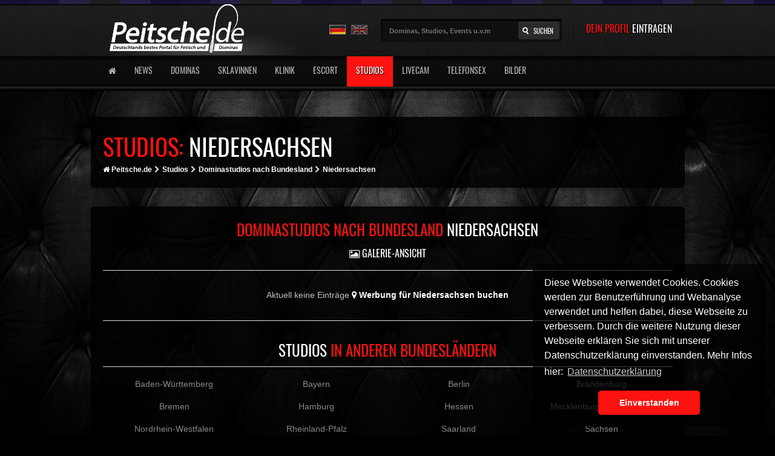

--- FILE ---
content_type: text/html; charset=UTF-8
request_url: https://www.peitsche.de/studios/studios-nach-bundesland/niedersachsen.html
body_size: 6315
content:
<!DOCTYPE html>
<!--[if lt IE 7 ]><html class="ie ie6" lang="de"> <![endif]-->
<!--[if IE 7 ]><html class="ie ie7" lang="de"> <![endif]-->
<!--[if IE 8 ]><html class="ie ie8" lang="de"> <![endif]-->
<!--[if (gte IE 9)|!(IE)]><!--><html lang="de"> <!--<![endif]-->
<head>
<meta charset="utf-8">
<title>Niedersachsen | Dominastudio in Niedersachsen, Deutschland, BDSM Führer und Dominaführer durch deutsche Dominastudios und Bizarrstudios</title>
<base href="https://www.peitsche.de/" />

<!-- database: 0.0570 s, 110 queries, application: 0.4244 s, total: 0.4814 s, source: cache -->

<meta name="description" content="Dominastudios in Niedersachsen, deinem Bundesland. BDSM Adressen der deutschen Dominastudios und Bizarrstudios mit Bildern und Telefonnummern hier aussuchen und buchen. Die Domina wartet im Studio auf Dich" />
<meta name="keywords" content="Dominastudio, Niedersachsen, deutschland, bundesland, dominastudioliste, dominastudios, bizarrstudios, sm-studios, sadomaso-studios, domina, sklavin, bizarrlady, switcherin, hure, nutte, gespielin, zofe, käfig, zelle, streckbank, sklavenhaltung, sklavenerziehung, bordelle, studios, bizarrerotik, mietstudio, anmieten, besuchen, buchen" />
<meta name="author" content="Peitsche - Deutschlands bestes Portal für Dominas BDSM & Fetisch" />
<link rel="canonical" href="https://www.peitsche.de/studios/studios-nach-bundesland/niedersachsen.html" /> 
<meta name="referrer" content="origin">
<meta name="referrer" content="always">
<meta name="robots" content="index, follow" />
<meta name="abstract" content="Peitsche - Deutschlands bestes Portal für Dominas BDSM & Fetisch" />
<link rel="shortcut icon" type="image/x-icon" href="https://www.peitsche.de/favicon.ico" />
<meta property="og:image" content="">


<link rel="stylesheet" type="text/css" href="/cookieconsent/cookieconsent.min.css" />
<script src="/cookieconsent/cookieconsent.min.js"></script>
<script src="/cookieconsent/cookieconsent-config.js"></script>

<!--// Mobile Metas //-->
<meta name="viewport" content="width=device-width, initial-scale=1, maximum-scale=1">




        <script src="assets/template/head.js"></script>
        <script>
            /*head.load("/assets/template/css/style.css",
     "/assets/template/css/base.css",
     "/assets/template/css/layout.css",
     "/assets/template/css/player.css",
	 "/assets/template/css/color.css",
	 "/assets/template/css/fancybox.css",
     "/assets/template/imagegallery/css/gridGallery.css",
     "/assets/template/owlcarousel/assets/owl.carousel.css",

			"assets/template/js/jquery-1.9.0.min.js", "assets/template/js/animatedcollapse.js", "assets/template/js/ddsmoothmenu.js", "assets/template/js/jquery.nivo.sliderOLD.js", "assets/template/js/jquery.countdown.js", "assets/template/js/jquery-ui.min.js", "assets/template/js/jquery.easing.1.3.js", "assets/template/tinynav/tinynav.js", "assets/template/tinynav/tinynav.js", "assets/template/imagegallery/js/waypoints.min.js", "assets/template/imagegallery/js/rotate-patch.js", "assets/template/imagegallery/js/autoAlbums.js", "assets/template/owlcarousel/owl.carousel.min.js", "assets/template/js/jquery.lazy.min.js");*/
        </script>

<!--// Stylesheets //-->
<link rel="stylesheet" href="assets/template/css/style.css" />
<link rel="stylesheet" href="assets/template/css/base.css" />
<link rel="stylesheet" href="assets/template/css/skeleton.css?v=03" />
<link rel="stylesheet" href="assets/template/css/layout.css" />
<link rel="stylesheet" href="assets/template/css/player.css" />
<link rel="stylesheet" href="assets/template/css/color.css" />
<link rel="stylesheet" href="assets/template/css/fancybox.css" />
<link rel="stylesheet" href="assets/template/imagegallery/css/gridGallery.css" />
<link rel="stylesheet" href="assets/template/owlcarousel/assets/owl.carousel.css" />

<link href="/localcdn/maxcdn.bootstrapcdn.com/font-awesome/4.2.0/css/font-awesome.min.css" rel="stylesheet">
<link href='/localcdn/fonts.googleapis.com/fonts.css' rel='stylesheet' type='text/css'>



<meta name="google-site-verification" content="zw3YlepwzVdxTXodflh40pf1WfsquYBVRycZ3FQBboQ" />



<!--// Favicons //-->




<!--// Javascript //-->
<script type="text/javascript" src="assets/template/js/jquery-1.9.0.min.js"></script>
<script type="text/javascript" src="assets/template/js/animatedcollapse.js"></script>
<script type="text/javascript" src="assets/template/js/ddsmoothmenu.js"></script>
<script type="text/javascript" src="assets/template/js/jquery.nivo.sliderOLD.js"></script>

<script type="text/javascript" src="assets/template/js/jquery.countdown.js"></script>

<script type="text/javascript" src="assets/template/js/jquery-ui.min.js"></script>
<script type="text/javascript" src="assets/template/js/jquery.easing.1.3.js"></script>


<script src="assets/template/tinynav/tinynav.js"></script>

<script src="assets/template/imagegallery/js/waypoints.min.js"></script> <!-- if you wont use the Lazy Load feature erase this line -->
<script src="assets/template/imagegallery/js/rotate-patch.js"></script>
<script src="assets/template/imagegallery/js/autoAlbums.js"></script>
<script src="assets/template/owlcarousel/owl.carousel.min.js"></script>
<script type="text/javascript" src="assets/template/js/scrolltopcontrol.js"></script>





<script>
head.ready(function () {




if (window!= top) top.location.href=location.href


$(document).ready(function(){
  $('.owl-carousel').owlCarousel({
    items:3,
	nav:true,
    loop:true,
	dots:true,
	autoplay:true,
autoplayTimeout:2000,
autoplayHoverPause:true,
	dotsEach: 3,
    margin:10
});

  $('.owl-carousel_small').owlCarousel({
    items:8,
	nav:true,
    loop:true,
	dots:true,
	autoplay:true,
autoplayTimeout:2000,
autoplayHoverPause:true,
	dotsEach: 3,
    margin:10
});

});


/*
$(function() {
  $(".page_1 .threecol .col3").lazyload({
  // Sets the pixels to load earlier. Setting threshold to 200 causes image to load 200 pixels
  // before it appears on viewport. It should be greater or equal zero.
  threshold: 200,

  // Sets the callback function when the load event is firing.
  // element: The content in lazyload tag will be returned as a jQuery object.
  load: function(element) {},

  // Sets events to trigger lazyload. Default is customized event `appear`, it will trigger when
  // element appear in screen. You could set other events including each one separated by a space.
  trigger: "appear"
});
});*/


jQuery(document).ready(function(){
/*
jQuery(".page_1 .threecol .col3 .premiumDomina img").lazy({
        // general
        bind            : "load",
        threshold       : 10,
        fallbackWidth   : 2000,
        fallbackHeight  : 2000,
        visibleOnly     : false,
        appendScroll    : window,
        scrollDirection : "both",
        defaultImage    : "[data-uri]...",
        placeholder     : null,

        // delay
        delay           : -1,
        combined        : false,

        // attribute
        attribute       : "data-src",
        retinaAttribute : "data-retina",
        removeAttribute : true,
        handledName     : "handled",

        // effect
        effect          : "fadeIn",
        effectTime      : 1500,

        // throttle
        enableThrottle  : 1,
        throttle        : 1000,

        // queue
        enableQueueing  : true,

        // callback
        beforeLoad      : function(element) {  },
        onLoad          : function(element) {  },
        afterLoad       : function(element) {jQuery(element).addClass("lazyLoaded"); },
        onError         : function(element) { },
        onFinishedAll   : function() { }
    });

*/
/*$('body').click(function(e) {
    var target = $(e.target);
    if(target.is('div')) {
     if(jQuery("#mainContent").css("opacity") == "1"){ 
      jQuery("#mainContent").animate({opacity: 0});
	 }else{
      jQuery("#mainContent").animate({opacity: 1});	 
	 }
    }
});*/



	   var navHeight = $('.navigation').position();
       var navHeight = navHeight.top;

      $(window).bind('scroll', function() {
             if ($(window).scrollTop() > navHeight) {
                 $('.navigation').addClass('fixed');
             }
             else {
                 $('.navigation').removeClass('fixed');
             }
        });


}); 
});

</script>

<!-- This site is optimized with the Sterc seoPro plugin 1.0.3 - http://www.sterc.nl/modx/seopro -->
</head>
<body class="page_601 template_48" style="background: url(/assets/components/phpthumbof/cache/domina_background.a91fbca54b1181198861fbb007c7800f.jpg) no-repeat center center fixed;background-position-y: 0px!important;">
<!-- Outer Wrapper Start -->
<div id="outer-wrapper">
	<!-- Header Start -->
	<div id="header">
    	<div class="inner">
        	<!-- Container Start -->
            <div class="container">
                <!-- Logo Start -->
                <div class="five columns left">
                    <a href="dominas-dominafuehrer.html" class="logo"><img id="peitsche-logo" src="assets/template/images/logo.png" alt="Dominastudio in Niedersachsen, Deutschland, BDSM Führer und Dominaführer durch deutsche Dominastudios und Bizarrstudios | Peitsche - Deutschlands bestes Portal für Dominas BDSM & Fetisch" /></a>
                </div>
                <!-- Logo End -->
                <div class="eleven columns right">
                    <!-- Top Links Start -->
                    <ul class="top-links">
                        <li>
                            <h4 class="colr">
							 <a title="Deutsch" class="langButton active"><img src="assets/template/images/deutsch.png" alt="Deutsch" /></a>
							 <a title="Englisch" class="langButton"><img src="assets/template/images/englisch.png" alt="Englisch" /></a>
							</h4>
                            <div id="search-box">
							<form action="suche.html" method="GET">
                                <input placeholder="Dominas, Studios, Events u.v.m" name="search" value=""
                                 type="text" id="searchBox" name="search" class="bar" />
                                <button id="searchNow">Suchen</button>
								<input id="searchNowSubmit" type="submit" value="Suchen" style="display: none;"/>
								<script type="text/javascript">
                                  jQuery(document).ready(function(){
                                    jQuery("#searchNow").click(function(){
									 jQuery("#searchNowSubmit").trigger("click");
									});
								  }); 
								</script>
							</form>	
                            </div>
                        </li>
                        <li>
                            <a href="peitsche-werbung-buchen"  class="colr">DEIN PROFIL <strong>EINTRAGEN</strong></a>
                            
                        </li>
                    </ul>
                    <!-- Top Links End -->
                </div>
                               <!-- Navigation Start -->
                <div class="navigation">
                	<div id="smoothmenu1" class="ddsmoothmenu">

					<ul id="nav">
 <li class="logoNav"><a href="dominas-dominafuehrer.html"><img id="peitsche-logo-small" src="assets/template/images/logo.png" alt=""></a></li>
 <li class="first"><a href="dominas-dominafuehrer.html" title="" ><i class="fa fa-home"></i></a></li>
<li><a href="peitsche-domina-news" title="" >News</a><ul id="topnav"><li class="first"><a href="news/news-einreichen.html" title="" >News einreichen</a></li>
</ul></li>
<li><a href="dominas.html" title="" >Dominas</a><ul id="topnav"><li class="first"><a href="dominas/dominas-nach-postleitzahl.html" title="" >nach Postleitzahl</a></li>
<li><a href="dominas/dominas-nach-bundesland.html" title="" >nach Bundesland</a><ul id="topnav"><li class="first"><a href="dominas/dominas-nach-bundesland/baden-wuerttemberg.html" title="" >Baden-Württemberg</a></li>
<li><a href="dominas/dominas-nach-bundesland/bayern.html" title="" >Bayern</a></li>
<li><a href="dominas/dominas-nach-bundesland/berlin.html" title="" >Berlin</a></li>
<li><a href="dominas/dominas-nach-bundesland/brandenburg.html" title="" >Brandenburg</a></li>
<li><a href="dominas/dominas-nach-bundesland/bremen.html" title="" >Bremen</a></li>
<li><a href="dominas/dominas-nach-bundesland/hamburg.html" title="" >Hamburg</a></li>
<li><a href="dominas/dominas-nach-bundesland/hessen.html" title="" >Hessen</a></li>
<li><a href="dominas/dominas-nach-bundesland/mecklenburg-vorpommern.html" title="" >Mecklenburg-Vorpommern</a></li>
<li><a href="dominas/dominas-nach-bundesland/niedersachsen.html" title="" >Niedersachsen</a></li>
<li><a href="dominas/dominas-nach-bundesland/nordrhein-westfalen.html" title="" >Nordrhein-Westfalen</a></li>
<li><a href="dominas/dominas-nach-bundesland/rheinland-pfalz.html" title="" >Rheinland-Pfalz</a></li>
<li><a href="dominas/dominas-nach-bundesland/saarland.html" title="" >Saarland</a></li>
<li><a href="dominas/dominas-nach-bundesland/sachsen.html" title="" >Sachsen</a></li>
<li><a href="dominas/dominas-nach-bundesland/sachsen-anhalt.html" title="" >Sachsen-Anhalt</a></li>
<li><a href="dominas/dominas-nach-bundesland/schleswig-holstein.html" title="" >Schleswig-Holstein</a></li>
<li class="last"><a href="dominas/dominas-nach-bundesland/thueringen.html" title="" >Thüringen</a></li>
</ul></li>
<li><a href="dominas/dominas-nach-stadt.html" title="" >nach Stadt</a></li>
<li><a href="dominas/dominas-nach-land.html" title="" >nach Land</a></li>
<li class="last"><a href="dominas/dominas-galerie-ansicht.html" title="" >Galerie-Ansicht</a></li>
</ul></li>
<li><a href="sklavinnen.html" title="" >Sklavinnen</a><ul id="topnav"><li class="first"><a href="sklavinnen/sklavinnen-nach-postleitzahl.html" title="" >nach Postleitzahl</a></li>
<li><a href="sklavinnen/sklavinnen-nach-bundesland.html" title="" >nach Bundesland</a><ul id="topnav"><li class="first"><a href="sklavinnen/sklavinnen-nach-bundesland/baden-wuerttemberg.html" title="" >Baden-Württemberg</a></li>
<li><a href="sklavinnen/sklavinnen-nach-bundesland/bayern.html" title="" >Bayern</a></li>
<li><a href="sklavinnen/sklavinnen-nach-bundesland/berlin.html" title="" >Berlin</a></li>
<li><a href="sklavinnen/sklavinnen-nach-bundesland/brandenburg.html" title="" >Brandenburg</a></li>
<li><a href="sklavinnen/sklavinnen-nach-bundesland/bremen.html" title="" >Bremen</a></li>
<li><a href="sklavinnen/sklavinnen-nach-bundesland/hamburg.html" title="" >Hamburg</a></li>
<li><a href="sklavinnen/sklavinnen-nach-bundesland/hessen.html" title="" >Hessen</a></li>
<li><a href="sklavinnen/sklavinnen-nach-bundesland/mecklenburg-vorpommern.html" title="" >Mecklenburg-Vorpommern</a></li>
<li><a href="sklavinnen/sklavinnen-nach-bundesland/niedersachsen.html" title="" >Niedersachsen</a></li>
<li><a href="sklavinnen/sklavinnen-nach-bundesland/nordrhein-westfalen.html" title="" >Nordrhein-Westfalen</a></li>
<li><a href="sklavinnen/sklavinnen-nach-bundesland/rheinland-pfalz.html" title="" >Rheinland-Pfalz</a></li>
<li><a href="sklavinnen/sklavinnen-nach-bundesland/saarland.html" title="" >Saarland</a></li>
<li><a href="sklavinnen/sklavinnen-nach-bundesland/sachsen.html" title="" >Sachsen</a></li>
<li><a href="sklavinnen/sklavinnen-nach-bundesland/sachsen-anhalt.html" title="" >Sachsen-Anhalt</a></li>
<li><a href="sklavinnen/sklavinnen-nach-bundesland/schleswig-holstein.html" title="" >Schleswig-Holstein</a></li>
<li class="last"><a href="sklavinnen/sklavinnen-nach-bundesland/thueringen.html" title="" >Thüringen</a></li>
</ul></li>
<li><a href="sklavinnen/sklavinnen-nach-stadt.html" title="" >nach Stadt</a></li>
<li><a href="sklavinnen/sklavinnen-nach-land.html" title="" >nach Land</a></li>
<li class="last"><a href="sklavinnen/sklavinnen-galerie-ansicht.html" title="" >Galerie-Ansicht</a></li>
</ul></li>
<li><a href="klinikerotik.html" title="" >Klinik</a><ul id="topnav"><li class="first"><a href="klinikerotik/klinikerotik-nach-postleitzahl.html" title="" >nach Postleitzahl</a></li>
<li><a href="klinikerotik/klinikerotik-nach-bundesland.html" title="" >nach Bundesland</a><ul id="topnav"><li class="first"><a href="klinikerotik/klinikerotik-nach-bundesland/baden-wuerttemberg.html" title="" >Baden-Württemberg</a></li>
<li><a href="klinikerotik/klinikerotik-nach-bundesland/bayern.html" title="" >Bayern</a></li>
<li><a href="klinikerotik/klinikerotik-nach-bundesland/berlin.html" title="" >Berlin</a></li>
<li><a href="klinikerotik/klinikerotik-nach-bundesland/brandenburg.html" title="" >Brandenburg</a></li>
<li><a href="klinikerotik/klinikerotik-nach-bundesland/bremen.html" title="" >Bremen</a></li>
<li><a href="klinikerotik/klinikerotik-nach-bundesland/hamburg.html" title="" >Hamburg</a></li>
<li><a href="klinikerotik/klinikerotik-nach-bundesland/hessen.html" title="" >Hessen</a></li>
<li><a href="klinikerotik/klinikerotik-nach-bundesland/mecklenburg-vorpommern.html" title="" >Mecklenburg-Vorpommern</a></li>
<li><a href="klinikerotik/klinikerotik-nach-bundesland/niedersachsen.html" title="" >Niedersachsen</a></li>
<li><a href="klinikerotik/klinikerotik-nach-bundesland/nordrhein-westfalen.html" title="" >Nordrhein-Westfalen</a></li>
<li><a href="klinikerotik/klinikerotik-nach-bundesland/rheinland-pfalz.html" title="" >Rheinland-Pfalz</a></li>
<li><a href="klinikerotik/klinikerotik-nach-bundesland/saarland.html" title="" >Saarland</a></li>
<li><a href="klinikerotik/klinikerotik-nach-bundesland/sachsen.html" title="" >Sachsen</a></li>
<li><a href="klinikerotik/klinikerotik-nach-bundesland/sachsen-anhalt.html" title="" >Sachsen-Anhalt</a></li>
<li><a href="klinikerotik/klinikerotik-nach-bundesland/schleswig-holstein.html" title="" >Schleswig-Holstein</a></li>
<li class="last"><a href="klinikerotik/klinikerotik-nach-bundesland/thueringen.html" title="" >Thüringen</a></li>
</ul></li>
<li><a href="klinikerotik/klinikerotik-nach-stadt.html" title="" >nach Stadt</a></li>
<li><a href="klinikerotik/klinikerotik-nach-land.html" title="" >nach Land</a></li>
<li class="last"><a href="klinikerotik/klinikerotik-galerie-ansicht.html" title="" >Galerie-Ansicht</a></li>
</ul></li>
<li><a href="domina-escort.html" title="" >Escort</a></li>
<li class="active"><a href="studios.html" title="" >Studios</a><ul id="topnav"><li class="first"><a href="studios/studios-nach-postleitzahl.html" title="" >nach Postleitzahl</a></li>
<li class="active"><a href="studios/studios-nach-bundesland.html" title="" >nach Bundesland</a><ul id="topnav"><li class="first"><a href="studios/studios-nach-bundesland/baden-wuerttemberg.html" title="" >Baden-Württemberg</a></li>
<li><a href="studios/studios-nach-bundesland/bayern.html" title="" >Bayern</a></li>
<li><a href="studios/studios-nach-bundesland/berlin.html" title="" >Berlin</a></li>
<li><a href="studios/studios-nach-bundesland/brandenburg.html" title="" >Brandenburg</a></li>
<li><a href="studios/studios-nach-bundesland/bremen.html" title="" >Bremen</a></li>
<li><a href="studios/studios-nach-bundesland/hamburg.html" title="" >Hamburg</a></li>
<li><a href="studios/studios-nach-bundesland/hessen.html" title="" >Hessen</a></li>
<li><a href="studios/studios-nach-bundesland/mecklenburg-vorpommern.html" title="" >Mecklenburg-Vorpommern</a></li>
<li class="active"><a href="studios/studios-nach-bundesland/niedersachsen.html" title="" >Niedersachsen</a></li>
<li><a href="studios/studios-nach-bundesland/nordrhein-westfalen.html" title="" >Nordrhein-Westfalen</a></li>
<li><a href="studios/studios-nach-bundesland/rheinland-pfalz.html" title="" >Rheinland-Pfalz</a></li>
<li><a href="studios/studios-nach-bundesland/saarland.html" title="" >Saarland</a></li>
<li><a href="studios/studios-nach-bundesland/sachsen.html" title="" >Sachsen</a></li>
<li><a href="studios/studios-nach-bundesland/sachsen-anhalt.html" title="" >Sachsen-Anhalt</a></li>
<li><a href="studios/studios-nach-bundesland/schleswig-holstein.html" title="" >Schleswig-Holstein</a></li>
<li class="last"><a href="studios/studios-nach-bundesland/thueringen.html" title="" >Thüringen</a></li>
</ul></li>
<li><a href="studios/studios-nach-stadt.html" title="" >nach Stadt</a></li>
<li><a href="studios/studios-nach-land.html" title="" >nach Land</a></li>
<li class="last"><a href="studios/studios-galerie-ansicht.html" title="" >Galerie-Ansicht</a></li>
</ul></li>
<li><a href="https://www.peitsche-live.de/" title="" target=_blank>Livecam</a></li>
<li><a href="domina-sm-telefonsex.html" title="" >Telefonsex</a><ul id="topnav"><li class="first"><a href="domina-sm-telefonsex/domina-telefonsex.html" title="" >Domina Telefonsex</a><ul id="topnav"><li class="first"><a href="telefonerotik/domstiefel.htm" title="" >Stiefelherrin</a></li>
<li><a href="dominas/telefonsex/domina/index.htm" title="" >Strenge Dominas</a></li>
<li><a href="telefonerotik/sklschule.htm" title="" >Sklavenschule</a></li>
<li><a href="telefonsex/sexdomina/index.htm" title="" >Sex-Domina</a></li>
<li><a href="domina-sm-telefonsex/domina-telefonsex/domina-natascha.html" title="" >Domina Natascha</a></li>
<li><a href="herrin-sultania/index.htm" title="" >Herrin Sultania</a></li>
<li><a href="dominas/telefonsex/telefondomina/index.htm" title="" >Telefondomina</a></li>
<li><a href="dominas/telefonsex/herrin-claudia/index.html" title="" >Herrin Claudia</a></li>
<li><a href="dominas/telefonsex/domina-telefonsex/telefonsex-domina.html" title="" >Telefonsex Domina</a></li>
<li><a href="lady-xenia/index.html" title="" >Telefonsex Herrin</a></li>
<li><a href="telefonerotik/index.htm" title="" >Leide für mich</a></li>
<li><a href="herrin-katharina/index.html" title="" >Herrin Katharina</a></li>
<li class="last"><a href="domina-sm-telefonsex/domina-telefonsex/sm-telefon.html" title="" >SM - Telefon</a></li>
</ul></li>
<li><a href="domina-sm-telefonsex/telefonerotik-bizarr.html" title="" >Telefonerotik BIZARR</a><ul id="topnav"><li class="first"><a href="dominas/telefonsex/rauchen-fetisch/index.htm" title="" >Fetisch Rauchen</a></li>
<li><a href="dominas/telefonsex/latex/latex.htm" title="" >Latex Lust</a></li>
<li><a href="dominas/telefonsex/krankenschwestern/index.htm" title="" >Doktorspiele</a></li>
<li><a href="telefonerotik/fuss-fetisch/index.htm" title="" >Fuss Fetish</a></li>
<li><a href="domina-sm-telefonsex/telefonerotik-bizarr/fetisch-struempfe.html" title="" >Fetisch Strümpfe</a></li>
<li class="last"><a href="domina-sm-telefonsex/telefonerotik-bizarr/nylon-fetisch.html" title="" >Nylon Fetisch</a></li>
</ul></li>
<li class="last"><a href="domina-sm-telefonsex/bdsm-telefon-sklavin.html" title="" >Sklavin am Telefon</a><ul id="topnav"><li class="first"><a href="telefonsex/sklavin/sklavia.htm" title="" >Devote Sklavin</a></li>
<li><a href="domina-sm-telefonsex/bdsm-telefon-sklavin/extrem-sklavin.html" title="" >Extrem-Sklavin</a></li>
<li><a href="domina-sm-telefonsex/bdsm-telefon-sklavin/freche-sklavia.html" title="" >freche Sklavia</a></li>
<li class="last"><a href="domina-sm-telefonsex/bdsm-telefon-sklavin/bondage-sklavin.html" title="" >Bondage Sklavin</a></li>
</ul></li>
</ul></li>
<li class="last"><a href="dominabilder.html" title="" >Bilder</a></li>

 
</ul>
					

                  
                        <div class="clear"></div>
                    </div>
                </div>
                <!-- Navigation End -->
                <div class="clear"></div>
            </div>
            <!-- Container End -->
        </div>
    </div>
    <!-- Header End -->
    <div class="clear"></div>	
 
<div id="content-sec">
     <div class="inner">
	  <div class="columns-sec shade">
	  <div class="threecol">
<h1 class="bigHeadline"><span class="colr">Studios:</span> Niedersachsen</h1>	
<ul class="B_crumbBox"><li class="B_firstCrumb" itemscope="itemscope" itemtype="http://data-vocabulary.org/Breadcrumb"><a class="B_homeCrumb" itemprop="url" rel="Home" href="dominas-dominafuehrer.html"><span itemprop="title"><i class="fa fa-home"></i> Peitsche.de</span></a></li>
 <li><i class="fa fa-chevron-right"></i></li> <li itemscope="itemscope" class="B_crumb" itemtype="http://data-vocabulary.org/Breadcrumb"><a class="B_crumb" itemprop="url" rel="Studios" href="studios.html"><span itemprop="title">Studios</span></a></li>
 <li><i class="fa fa-chevron-right"></i></li> <li itemscope="itemscope" class="B_crumb" itemtype="http://data-vocabulary.org/Breadcrumb"><a class="B_crumb" itemprop="url" rel="Finde hier Deine Herrin, Domina, Bizarrlady oder Sklavin in einem Dominastudio in deinem Bundesland. BDSM Adressen der deutschen Dominastudios und Bizarrstudios mit Bildern und Telefonnummern hier aussuchen und buchen. Die Domina wartet im Studio auf Dich" href="studios/studios-nach-bundesland.html"><span itemprop="title">Dominastudios nach Bundesland</span></a></li>
 <li><i class="fa fa-chevron-right"></i></li> <li class="B_lastCrumb" itemscope="itemscope" itemtype="http://data-vocabulary.org/Breadcrumb"><a class="B_currentCrumb" itemprop="url" rel="Dominastudios in Niedersachsen, deinem Bundesland. BDSM Adressen der deutschen Dominastudios und Bizarrstudios mit Bildern und Telefonnummern hier aussuchen und buchen. Die Domina wartet im Studio auf Dich" href="studios/studios-nach-bundesland/niedersachsen.html"><span itemprop="title">Niedersachsen</span></a></li>
</ul>





</div>
</div>
</div>
</div>

 <hr style="opacity:0;color:#000;"/>

<div id='mainContent' class="domina">
    <!-- Content Section Start -->
    <div id="content-sec">
     <div class="inner">
	  <div class="columns-sec shade">
	  <div class="threecol">


<div class="col4">
 <div class="plzBereichGallery">
 <h2 class="colr">Dominastudios nach Bundesland<strong> Niedersachsen<br /><span style="font-size:16px;"><i class="fa fa-image"></i> Galerie-Ansicht</span></strong></h2><hr />


Aktuell keine Einträge <a href="peitsche-werbung-buchen" class="XbookMe"><strong><i class="fa fa-map-marker"></i> Werbung für Niedersachsen buchen</strong></a><br /><br />

 
</div>
<div class="bundeslandText" style="clear:both;">

</div>

<hr />
<h2 class="colr"><strong>Studios</strong> in anderen Bundesländern</h2>
<hr style="margin-bottom: 10px;" />
<div class="bundeslandGallery">
<ul><li class="first"><a href="studios/studios-nach-bundesland/baden-wuerttemberg.html" title="Baden-Württemberg" >Baden-Württemberg</a></li>
<li><a href="studios/studios-nach-bundesland/bayern.html" title="Bayern" >Bayern</a></li>
<li><a href="studios/studios-nach-bundesland/berlin.html" title="Berlin" >Berlin</a></li>
<li><a href="studios/studios-nach-bundesland/brandenburg.html" title="Brandenburg" >Brandenburg</a></li>
<li><a href="studios/studios-nach-bundesland/bremen.html" title="Bremen" >Bremen</a></li>
<li><a href="studios/studios-nach-bundesland/hamburg.html" title="Hamburg" >Hamburg</a></li>
<li><a href="studios/studios-nach-bundesland/hessen.html" title="Hessen" >Hessen</a></li>
<li><a href="studios/studios-nach-bundesland/mecklenburg-vorpommern.html" title="Mecklenburg-Vorpommern" >Mecklenburg-Vorpommern</a></li>
<li><a href="studios/studios-nach-bundesland/nordrhein-westfalen.html" title="Nordrhein-Westfalen" >Nordrhein-Westfalen</a></li>
<li><a href="studios/studios-nach-bundesland/rheinland-pfalz.html" title="Rheinland-Pfalz" >Rheinland-Pfalz</a></li>
<li><a href="studios/studios-nach-bundesland/saarland.html" title="Saarland" >Saarland</a></li>
<li><a href="studios/studios-nach-bundesland/sachsen.html" title="Sachsen" >Sachsen</a></li>
<li><a href="studios/studios-nach-bundesland/sachsen-anhalt.html" title="Sachsen-Anhalt" >Sachsen-Anhalt</a></li>
<li><a href="studios/studios-nach-bundesland/schleswig-holstein.html" title="Schleswig-Holstein" >Schleswig-Holstein</a></li>
<li class="last"><a href="studios/studios-nach-bundesland/thueringen.html" title="Thüringen" >Thüringen</a></li>
</ul>
 <div style="clear:both;"></div>
</div>
<hr />
</div>


	   </div>
	  </div>
	 </div>
    </div>
    <!-- Content Section End -->
    <div class="clear"></div>
</div>	







 <!-- Footer Start -->
    <div id="footer">
    	<div class="inner">
        	<!-- // Go to Top // -->
        	<a href="#top" class="gotop">&nbsp;</a>
        	<!-- Footer Left Start -->
            <div class="ft-left">
            	<h4><a href="#" class="colr">Peitsche - Deutschlands bestes Portal für Dominas BDSM & Fetisch</a></h4>
                

				
				<ul class="links"><li class="first"><a href="peitsche-werbung-buchen" title="Werbung buchen" >Werbung buchen</a></li>
<li><a href="impressum" title="Impressum" >Impressum</a></li>
<li><a href="datenschutz" title="Datenschutz" >Datenschutz</a></li>
<li><a href="dominas/domina-werbung/agb.htm" title="Allgemeine Geschäftsbedingungen" >AGB</a></li>
<li><a href="http://www.peitsche.tv" title="Peitsche.TV" target=_blank>Peitsche.TV</a></li>
<li><a href="links.html" title="Weblinks" target=_self>Weblinks</a></li>
<li class="last"><a href="http://www.bizarr-job.de/" title="Jobs" target=_blank>Jobs</a></li>
</ul>				
                <ul class="social">
                	<li><a href="https://www.facebook.com/peitsche.de" target="_blank" class="so-fb">&nbsp;</a></li>
                    <li><a href="https://twitter.com/peitschenews" target="_blank" class="so-twitter">&nbsp;</a></li>
                   
                </ul>
				
            </div>
            <!-- Footer Left End -->
            <!-- Footer Right Start -->
            <div class="ft-right">
            	<div class="contact-us">
                    <a href="peitsche-werbung-buchen"><h4 class="colr">Werbung buchen bei <strong>Peitsche.de</strong></h4></a>
                    <p>Sie sind eine professionelle Domina, Bizzarrlady, Sklavin oder Escortlady und möchten in der peitsche werben?</p>
                    <h5 class="white">Phone: +492349160841<br />eMail: <a href="mailto:webmaster@peitsche.de">webmaster@peitsche.de</a></h5>
                </div>
            </div>
            <!-- Footer Left End -->
            <!-- Copyrights Start -->
            <div class="copyrights">
            	 &copy; 1996-2026 by <a href="http://www.peitsche.de" target="_blank">Peitsche - Deutschlands bestes Portal für Dominas BDSM & Fetisch</a>
            </div>
            <!-- Copyrights End -->
            <div class="clear"></div>
        </div>
    </div>
    <!-- Footer End -->
    <div class="clear"></div>
</div>
<!-- Outer Wrapper End -->

<script type="text/javascript">
	$(document).ready(function(){
	if(window.location.hash) {
setTimeout(function(){
     scrollTo=$("a[name='"+window.location.hash.replace(/#/g, '')+"'], #"+window.location.hash.replace(/#/g, '')).offset().top;
     $('html, body').animate({
         scrollTop: scrollTo-50
     }, 1000);
}, 2000);


    };

$(window).bind('hashchange', function () { //detect hash change
        var hash = window.location.hash.slice(1); //hash to string (= "myanchor")
	 scrollTo=$("a[name='"+hash+"'], #"+hash).offset().top;
     $('html, body').animate({
         scrollTop: scrollTo-50
     }, 1000, function(){
        $("#loading").fadeOut();
	 });
    });	
});
</script>


</body>
</html>	

--- FILE ---
content_type: text/css
request_url: https://www.peitsche.de/assets/template/css/base.css
body_size: 1791
content:
html, body, div, span, applet, object, iframe, h1, h2, h3, h4, h5, h6, p, blockquote, pre, a, abbr, acronym, address, big, cite, code, del, dfn, em, img, ins, kbd, q, s, samp, small, strike, strong, sub, sup, tt, var, b, u, i, center, dl, dt, dd, ol, ul, li, fieldset, form, label, legend, table, caption, tbody, tfoot, thead, tr, th, td, article, aside, canvas, details, embed, figure, figcaption, footer, header, hgroup, menu, nav, output, ruby, section, summary, time, mark, audio, video{margin:0;padding:0;border:0;font-size:100%;font:inherit;vertical-align:baseline;}
article, aside, details, figcaption, figure, footer, header, hgroup, menu, nav, section{display:block;}
body{line-height:1;}
ol, ul{list-style:none;}
blockquote, q{quotes:none;}
blockquote:before, blockquote:after,
q:before, q:after{content:'';content:none;}
table{border-collapse:collapse;border-spacing:0;}
a{text-decoration:none;}
a img{float:left;}
body{background:url(../images/bg.gif) #191919;font:14px/21px "HelveticaNeue", "Helvetica Neue", Helvetica, Arial, sans-serif;color:#545454;-webkit-font-smoothing:antialiased;-webkit-text-size-adjust:100%;}
.left{float:left !important;}
.right{float:right !important;}
.white{color:#FFF !important;}
.heading{width:100%;font-size:22px;text-transform:uppercase;padding:0px 0px 20px 0px;-webkit-box-sizing:border-box;-moz-box-sizing:border-box;box-sizing:border-box;}
.noback{background-image:none !important;}
h1, h2, h3, h4, h5, h6{color:#FFF;text-transform:uppercase;font-family:'Oswald', sans-serif;font-weight:normal;}
h1 a, h2 a, h3 a, h4 a, h5 a, h6 a{font-weight:inherit;text-shadow:1px 1px #000;}
h1{font-size:24px;}
h2{font-size:20px;}
h3{font-size:18px;}
h4{font-size:16px;}
h5{font-size:14px;}
h6{font-size:12px;}
.subheader{color:#888888;}
p{margin:0 0 0px 0;font-size:11px;}
p img{margin:0;}
p.lead{font-size:21px;line-height:27px;color:#888888;}
em{font-style:italic;}
strong{font-weight:bold;color:#888888;}
small{font-size:80%;}
.bold{font-weight:bold;}
blockquote{width:100%;float:left;margin:15px 0px;padding:0px 0px 0px 40px;-webkit-box-sizing:border-box;-moz-box-sizing:border-box;box-sizing:border-box;background:url(../images/comma.png) no-repeat 0px 0px;}
blockquote .block{width:100%;float:left;padding:15px 20px;-webkit-box-sizing:border-box;-moz-box-sizing:border-box;box-sizing:border-box;background:url(../images/black.png);box-shadow:inset 1px 1px 2px #000;}
blockquote .block h5{float:left;padding-right:10px;}
blockquote .block span{font-size:11px;color:#636262;}
blockquote .block p{font-family:Georgia, "Times New Roman", Times, serif;font-style:italic;color:#8e8f90;}
hr{border:solid #ddd;border-width:1px 0 0;clear:both;margin:10px 0 30px;height:0;}
a, a:visited{color:#888;outline:0;}
a:hover, a:focus{color:#888;}
p a, p a:visited{line-height:inherit;}
ul{list-style:none outside;}
ol{list-style:decimal;}
ul ul, ul ol,
ol ol, ol ul{font-size:90%;}
ul ul li, ul ol li,
ol ol li, ol ul li{}
li{line-height:18px;}
img.scale-with-grid{max-width:100%;height:auto;}
.button,
button,
input[type="submit"],
input[type="reset"],
input[type="button"]{border:none;border-radius:3px;display:inline-block;cursor:pointer;line-height:normal;box-shadow:inset 0px 1px 1px #3f3f3f;height:31px;display:inline-block;padding:0px 20px;font-size:12px;color:#fff !important;text-transform:uppercase;background:#2b2b2b;font-family:'Oswald', sans-serif;}
a.buttonsmall{border-radius:4px;display:inline-block;cursor:pointer;line-height:normal;box-shadow:0px 0px 3px #b4b4b4;display:inline-block;padding:6px 10px 6px 10px;font-size:11px;color:#4c4c4c !important;text-transform:uppercase;background:#eaeaea;border:#bbbbbb solid 1px;text-shadow:1px 1px #fff;font-family:'Oswald', sans-serif;}
a.buttonsmall:hover{color:#222;background:#ddd;background:#ddd -moz-linear-gradient(top, rgba(255,255,255,.3) 0%, rgba(0,0,0,.3) 100%);background:#ddd -webkit-gradient(linear, left top, left bottom, color-stop(0%,rgba(255,255,255,.3)), color-stop(100%,rgba(0,0,0,.3)));background:#ddd -webkit-linear-gradient(top, rgba(255,255,255,.3) 0%,rgba(0,0,0,.3) 100%);background:#ddd -o-linear-gradient(top, rgba(255,255,255,.3) 0%,rgba(0,0,0,.3) 100%);background:#ddd -ms-linear-gradient(top, rgba(255,255,255,.3) 0%,rgba(0,0,0,.3) 100%);background:#ddd linear-gradient(top, rgba(255,255,255,.3) 0%,rgba(0,0,0,.3) 100%);border:1px solid #888;border-top:1px solid #aaa;border-left:1px solid #aaa;}
a.button{padding-top:6px;height:25px;}
a.buttonone{font-size:11px;padding:5px 10px;margin-top:6px;border-radius:3px;display:inline-block;background:url(../images/black.png);box-shadow:inset 1px 1px 2px #000;}
a.buttonone:hover{color:#FFF;}
.button:hover,
button:hover,
input[type="submit"]:hover,
input[type="reset"]:hover,
input[type="button"]:hover{}
.button:active,
button:active,
input[type="submit"]:active,
input[type="reset"]:active,
input[type="button"]:active{border:1px solid #666;background:#ccc;background:#ccc -moz-linear-gradient(top, rgba(255,255,255,.35) 0%, rgba(10,10,10,.4) 100%);background:#ccc -webkit-gradient(linear, left top, left bottom, color-stop(0%,rgba(255,255,255,.35)), color-stop(100%,rgba(10,10,10,.4)));background:#ccc -webkit-linear-gradient(top, rgba(255,255,255,.35) 0%,rgba(10,10,10,.4) 100%);background:#ccc -o-linear-gradient(top, rgba(255,255,255,.35) 0%,rgba(10,10,10,.4) 100%);background:#ccc -ms-linear-gradient(top, rgba(255,255,255,.35) 0%,rgba(10,10,10,.4) 100%);background:#ccc linear-gradient(top, rgba(255,255,255,.35) 0%,rgba(10,10,10,.4) 100%);}
.button.full-width,
button.full-width,
input[type="submit"].full-width,
input[type="reset"].full-width,
input[type="button"].full-width{width:100%;padding-left:0 !important;padding-right:0 !important;text-align:center;}
button::-moz-focus-inner,
input::-moz-focus-inner{border:0;padding:0;}
a.bigbutton{border-radius:3px;display:inline-block;cursor:pointer;line-height:normal;box-shadow:inset 0px 1px 1px #3f3f3f;width:100%;height:32px;padding-top:6px;display:inline-block;text-align:center;font-size:16px;color:#fff !important;text-transform:uppercase;background:#2b2b2b;font-family:'Oswald', sans-serif;}
form{margin-bottom:20px;}
fieldset{margin-bottom:20px;}
input[type="text"],
input[type="password"],
input[type="email"],
textarea,
select{border:1px solid #0b0b0b;padding:10px;outline:none;-moz-border-radius:2px;-webkit-border-radius:2px;border-radius:2px;font:12px "HelveticaNeue", "Helvetica Neue", Helvetica, Arial, sans-serif;color:#474646;margin:0;width:340px;max-width:100%;display:block;margin-bottom:10px;background:#0e0e0e;box-shadow:inset 1px 1px 2px #000;}
select{padding:0;}
input[type="text"]:focus,
input[type="password"]:focus,
input[type="email"]:focus,
textarea:focus{border:1px solid #333;color:#444;-moz-box-shadow:0 0 3px rgba(0,0,0,.2);-webkit-box-shadow:0 0 3px rgba(0,0,0,.2);box-shadow:0 0 3px rgba(0,0,0,.2);}
textarea{min-height:60px;}
label,
legend{display:block;font-weight:bold;font-size:13px;}
select{width:220px;}
input[type="checkbox"]{display:inline;}
label span,
legend span{font-weight:normal;font-size:13px;color:#444;}
.remove-bottom{margin-bottom:0 !important;}
.half-bottom{margin-bottom:10px !important;}
.add-bottom{margin-bottom:20px !important;}

--- FILE ---
content_type: text/css
request_url: https://www.peitsche.de/assets/template/css/skeleton.css?v=03
body_size: 3795
content:
.container{position:relative;width:960px;margin:0 10px;float:left;padding:0;}
.container .column,
.container .columns{float:left;display:inline;margin-left:10px;margin-right:10px;}
.row{margin-bottom:20px;}
.in-sec{width:100%;background:#FFF;border-bottom:#ededed solid 1px;padding:20px;-webkit-box-sizing:border-box;-moz-box-sizing:border-box;box-sizing:border-box;}
.in-sec-nopad{padding:0;}
.column.alpha, .columns.alpha{margin-left:0;}
.column.omega, .columns.omega{margin-right:0;}
.container .one.column,
.container .one.columns{width:40px;}
.container .two.columns{width:100px;}
.container .three.columns{width:160px;}
.container .four.columns{width:220px;}
.container .five.columns{width:280px;}
.container .six.columns{width:340px;}
.container .seven.columns{width:400px;}
.container .eight.columns{width:460px;}
.container .nine.columns{width:520px;}
.container .ten.columns{width:580px;}
.container .eleven.columns{width:640px;}
.container .twelve.columns{width:700px;}
.container .thirteen.columns{width:760px;}
.container .fourteen.columns{width:820px;}
.container .fifteen.columns{width:880px;}
.container .sixteen.columns{width:940px;}
.container .one-third.column{width:300px;}
.container .two-thirds.column{width:620px;}
.container .offset-by-one{padding-left:60px;}
.container .offset-by-two{padding-left:120px;}
.container .offset-by-three{padding-left:180px;}
.container .offset-by-four{padding-left:240px;}
.container .offset-by-five{padding-left:300px;}
.container .offset-by-six{padding-left:360px;}
.container .offset-by-seven{padding-left:420px;}
.container .offset-by-eight{padding-left:480px;}
.container .offset-by-nine{padding-left:540px;}
.container .offset-by-ten{padding-left:600px;}
.container .offset-by-eleven{padding-left:660px;}
.container .offset-by-twelve{padding-left:720px;}
.container .offset-by-thirteen{padding-left:780px;}
.container .offset-by-fourteen{padding-left:840px;}
.container .offset-by-fifteen{padding-left:900px;}
@media only screen and (min-width:768px) and (max-width:959px){.post-detail img{width:100%;}
.owl-next{margin-top:-40px !important;margin-bottom:40px !important;}
.bundeslandGallery ul li{width:31% !important;}
#banner .banner-in{height:288px !important;width:748px !important;}
#content-sec > div > div.columns-sec.shade > div > div.col3{width:70% !important;}
.about-albumsX{width:60% !important;}
#nav > li > a{padding-left:12px !important;padding-right:12px !important;}
.navigation.fixed #nav > li > a{padding-left:7px !important;padding-right:7px !important;}
.top-links a.colr{display:none;}
#mainContent.domina img{max-width:100%;}
div.plzBereichGallery > div:nth-child(4n+3){clear:none;}
div.plzBereichGallery > div:nth-child(3n+6){clear:both;}
.dominaGalleryAnsicht{width:31% !important;margin-right:2% !important;}
.template_44 .telefonsexEntry{width:48%;display:block;margin-left:1%;margin-right:1%;}
.template_44 .telefonsexEntry:nth-child(3n+5){clear:none;}
.template_44 .telefonsexEntry:nth-child(2n+1){clear:both;}
.template_44 .telefonsexEntry.entry_3{border-top:1px solid #FFF !important;}
div.plzBereichGallery > div:nth-child(4n+3){clear:none;}
.page_673 .plzBereichGallery > div:nth-child(4n+5){clear:none;}
div.plzBereichGallery > div:nth-child(3n+6){clear:none;}
.inner{width:768px;}
.container{width:768px;}
#banner{height:387px;}
#banner .banner-in{width:768px;height:387px;padding:0px;background:none;}
.about-albums{width:488px;}
.about-albums p{font-size:11px;}
.col1{width:200px;overflow:hidden;}
.col2{width:288px;overflow:hidden;}
.col3{width:528px;overflow:hidden;}
.ft-left{width:485px;}
.gotop{display:none;}
#sub-banner{height:237px;}
#sub-banner .in{width:768px;height:237px;background:none;padding:0px;overflow:hidden;}
.ddsmoothmenu ul li a{font-size:12px;padding:14px 17px 0;}
#album-shelves .heading{width:768px;}
#album-shelves .inner{width:768px;background:none;}
.album-list{padding:0;margin-left:-30px;}
.album-list li{margin:8px 0 30px 36px;}
#mcs5_container{width:488px;}
#mcs5_container .customScrollBox{width:473px;}
#mcs5_container .dragger_container{width:352px;top:113px;}
#mcs5_container .dragger{width:198px;}
#mcs5_container .dragger_pressed{width:198px;}
#mcs5_container .container{width:900px;}
.late-news li .thumb{width:150px;float:left;}
.late-news li .thumb img{width:100%;}
.late-news li .desc{width:358px;float:right;padding:0px 0px 0px 0px;position:relative;}
.albums-widget .thumb{width:60px;position:relative;float:left;}
.albums-widget .desc{float:left;width:120px;padding:0px 0px 0px 10px;position:relative;}
.albums-widget ul li{padding:10px 0px;}
.album-detail-sec .thumb{width:150px;}
.album-detail-sec .desc{width:358px;}
.tracklist li.title{width:328px;}
.buynow li{padding:0 5px;}
.heading{font-size:18px;}
.gig-post .upper-sec{height:202px;}
.gig-post .desc .txt-sec h3{font-size:16px;}
.gallery-two-col li{width:370px;height:240px;}
.gal-caption{padding:50px 40px 10px;}
.gallery-two-col{width:788px;}
.gallery-three-col{width:789px;}
.gallery-three-col li{width:239px;height:170px;}
.gallery-four-col{width:789px;}
.gallery-four-col li{width:173px;height:130px;}
#gallery{height:565px;}
#gallery #main{width:768px;}
#gallery #images .slide{width:748px;overflow:hidden;}
.toggleHolder{width:748px;}
#gallery #images .slide .caption{width:708px;}
#gallery .gallery-thumbs{width:768px;}
.gallery-thumbs .caroufredsel_wrapper{width:695px !important;}
#gallery #thumbs .thumb{width:44px;height:44px;overflow:hidden;}
#gallery #prev, #gallery #next{bottom:30px;}
.contact-page .cont-sec .thumb{width:200px;}
.contact-page .cont-sec .desc{width:308px;}
.late-news li.featured .thumb{width:100%;}
.late-news li.featured .desc{width:100%;}
.twocol{background:url(../images/twocol-small.gif) repeat-y;}
.threecol{background:url(../images/threecol-small.gif) repeat-y;}
.styles{display:none !important;}
.container .one.column,
.container .one.columns{width:28px;}
.container .tw.o.columns{width:76px;}
.container .three.columns{width:124px;}
.container .four.columns{width:172px;}
.container .five.columns{width:220px;}
.container .six.columns{width:268px;}
.container .seven.columns{width:316px;}
.container .eight.columns{width:364px;}
.container .nine.columns{width:412px;}
.container .ten.columns{width:460px;}
.container .eleven.columns{width:508px;}
.container .twelve.columns{width:556px;}
.container .thirteen.columns{width:604px;}
.container .fourteen.columns{width:652px;}
.container .fifteen.columns{width:700px;}
.container .sixteen.columns{width:748px;}
.container .one-third.column{width:236px;}
.container .two-thirds.column{width:492px;}
.container .offset-by-one{padding-left:48px;}
.container .offset-by-two{padding-left:96px;}
.container .offset-by-three{padding-left:144px;}
.container .offset-by-four{padding-left:192px;}
.container .offset-by-five{padding-left:240px;}
.container .offset-by-six{padding-left:288px;}
.container .offset-by-seven{padding-left:336px;}
.container .offset-by-eight{padding-left:384px;}
.container .offset-by-nine{padding-left:432px;}
.container .offset-by-ten{padding-left:480px;}
.container .offset-by-eleven{padding-left:528px;}
.container .offset-by-twelve{padding-left:576px;}
.container .offset-by-thirteen{padding-left:624px;}
.container .offset-by-fourteen{padding-left:672px;}
.container .offset-by-fifteen{padding-left:720px;}
}
@media only screen and (max-width:767px){.post-detail img{width:100%;}
.welcomePage table tr td{width:100%;display:block;text-align:center;clear:both;}
.welcomePage .top100{margin-top:100px;}
.welcomePage center > table tr td + td + td{margin-top:59px;}
#showAllLadies{width:80%;}
.slider-wrapper{margin-left:20px;}
.nivoSlider{width:95%;}
#mainContent.domina p{max-width:100%;}
.owl-next{margin-top:-40px !important;margin-bottom:40px !important;}
html body[style]{background-image:none !important;background:#000 !important;}
.premiumDomina{margin-bottom:10px;}
#mainContent.domina img{max-width:100%;}
.columns-sec.twocol{padding-left:0px !important;}
.showMobile{display:block;}
.hideMobile, .premiumAdsSidebar{display:none;}
.about-albumsX{width:100% !important;}
.js .banner-in{background-image:none !important;}
.navigation .tinynav{padding-left:40px!important;}
#banner .banner-in{width:288px!important;height:113px!important;}
#banner{height:141px!important;padding-left:14px!important;}
.premiumDomina{float:none!important;clear:both!important;width:97%!important;}
.premiumDomina.lazyLoaded{width:97% !important;opacity:1 !important;-webkit-transition:all 1s ease-in-out;-moz-transition:all 1s ease-in-out;-o-transition:all 1s ease-in-out;transition:all 1s ease-in-out;}
div.dominaFooter table tr td{display:block;text-align:center;margin-left:auto;margin-right:auto;}
.js .navigation #nav,
.js #menu-icon{display:none !important;}
.js .tinynav{display:block;}
.js .navigation .tinynav{width:330px;}
.bundeslandGallery ul li{width:100% !important;}
div.plzBereichGallery > div{clear:both;}
.dominaGalleryAnsicht{width:98% !important;margin-right:2% !important;}
.template_44 .telefonsexEntry{width:100%;display:block;margin-left:0%;margin-right:0%;}
.template_44 .telefonsexEntry:nth-child(3n+5){clear:both;}
.template_44 .telefonsexEntry:nth-child(2n+1){clear:both;}
.template_44 .telefonsexEntry.entry_2,
.template_44 .telefonsexEntry.entry_3{border-top:1px solid #FFF !important;}
.template_44 .telefonsexEntry.entry_1{border-top:0px !important;}
.template_44 #anzeige2 + hr{display:none;}
.inner{width:90% !important;margin-left:0;}
.container{width:300px;margin:0;}
.top-links{display:none;}
#banner{height:auto !important;}
#banner .banner-in{margin-left:-13px;width:98% !important;padding:0 !important;margin-bottom:10px;min-height:100px;height:auto !important;padding:0px;background:none;}
#footer, #header{width:95% !important;margin-left:0;padding-left:10px;}
body, header{width:100%!important;padding:0px!important;margin:0px!important;}
#tinynav1{width:100%;}
.navigation.fixed{margin-left:-10px!important;width:100%;}
body, html{overflow-x:hidden;}
.nivo-html-caption{display:none !important;}
.nivo-caption h1{display:none !important;}
.nivo-caption p{display:none !important;}
.nivo-caption {    height: 81px !important;
    padding-top: 0px !important;
    background: transparent;
    margin-top: -43px !important;}
.nivo-directionNav{bottom:17px;}
.about-albums{width:300px;display:none;}
.togglebtn{display:none;}
.about-albums p{font-size:11px;}
.nowplaying{width:100%;}
.jp-volume-bar{width:252px !important;}
.columns-sec{width:100% !important;margin-left:0;}
.dominakurzportrait img{width:100% !important;display:block;clear:both;}
div.jp-interface ul.jp-controls a{width:73px !important;}
.col1{width:300px;overflow:hidden;padding:0;margin:0;background:none;}
.col2{width:300px;overflow:hidden;padding:0;margin:0;background:none;}
.col3{width:300px;overflow:hidden;}
.shade{background:none;}
ul.news-list li .thumb{float:left;width:120px;margin-right:10px;position:relative;}
ul.news-list li .desc{float:left;padding:0;width:170px;}
.ft-left{width:300px;}
.ft-right{display:none;}
.gotop{display:none;}
#sub-banner{height:230px;}
#sub-banner .in{width:300px;height:237px;background:none;padding:0px;overflow:hidden;}
.ddsmoothmenu ul li a{font-size:12px;padding:14px 17px 0;}
#album-shelves .heading{width:300px;}
#album-shelves .inner{width:300px;background:none;}
.album-list{padding:0;margin-left:-20px;}
.album-list li{margin:8px 0 10px 20px;width:120px;height:301px;}
#mcs5_container{width:300px;}
#mcs5_container .customScrollBox{width:300px;}
#mcs5_container .dragger_container{width:300px;top:113px;}
#mcs5_container .dragger{width:300px;}
#mcs5_container .dragger_pressed{width:100px;}
#mcs5_container .container{width:900px;}
.late-news li .thumb{width:100px;float:left;display:none;}
.late-news li .thumb img{width:100%;}
.late-news li .desc{width:100%;float:right;padding:0px 0px 0px 0px;position:relative;}
.albums-widget .thumb{width:120px;position:relative;float:left;}
.albums-widget .desc{float:left;width:290px;padding:0px 0px 0px 10px;position:relative;}
.albums-widget ul li{padding:10px 0px;}
.album-detail-sec .thumb{width:100px;display:none;}
.album-detail-sec .desc{width:300px;}
.tracklist li.title{width:220px;}
.tracklist li.title p{font-size:12px;}
.tracklist li.title span{font-size:10px;}
.buynow li{padding:0 5px;}
.heading{font-size:18px;}
.gig-post .upper-sec{height:240px;}
.gig-post .date{height:267px;display:none;}
.gig-post .desc{padding-left:0px;}
.gig-post .desc .thumb{left:10px;width:80px;}
.gig-post .desc .thumb img{width:100%;}
.gig-post .desc .txt-sec{padding-left:100px;}
.gig-post .desc .txt-sec h3{font-size:16px;}
.gallery-two-col li{width:370px;height:240px;}
.gal-caption{padding:50px 40px 10px;}
.gallery-two-col{width:320px;}
.gallery-two-col li{width:136px;height:82px;}
.gallery-two-col li .gal-caption{display:none !important;}
.gallery-two-col li img{width:100%;}
.gallery-three-col{width:320px;}
.gallery-three-col li{width:82px;height:52px;}
.gallery-three-col li img{width:100%;}
.gallery-four-col{width:320px;}
.gallery-four-col li{width:56px;height:39px;}
.gallery-four-col li img{width:100%;}
#gallery{height:565px;}
#gallery #main{width:300px;}
#gallery #images .slide{width:280px;overflow:hidden;}
.toggleHolder{width:280px;}
#gallery #images .slide .caption{width:240px;}
#gallery .gallery-thumbs{width:300px;}
.gallery-thumbs .caroufredsel_wrapper{width:212px !important;left:45px !important;}
#gallery #thumbs .thumb{width:44px;height:44px;overflow:hidden;}
#gallery #prev, #gallery #next{bottom:30px;}
.contact-page .cont-sec .thumb{width:100px;}
.contact-page .cont-sec .desc{width:180px;}
.late-news li.featured .thumb{width:100%;}
.late-news li.featured .desc{width:100%;}
.paging{margin:0px 0px 30px 0px;}
.buynow li h4{display:none;}
.hidemobile{display:none;}
.paging ul li a{padding:9px 10px 0;}
input[type="text"],
input[type="password"],
input[type="email"],
textarea,
select{width:100%;-webkit-box-sizing:border-box;-moz-box-sizing:border-box;box-sizing:border-box;}
.cont-forms ul li input[type="text"],
.cont-forms ul li input[type="password"],
.cont-forms ul li input[type="email"],
.cont-forms ul li textarea,
.cont-forms ul li select{width:100%;-webkit-box-sizing:border-box;-moz-box-sizing:border-box;box-sizing:border-box;}
.twocol{background:none;}
.threecol{background:none;}
.logo{background:none;width:270px;}

/*INSIGHTS HACKS */
a.dominaEntry,
a.tooltip
{
margin-top:10px;
margin-bottom:10px;
}

#footer .links a{
 width: 100%;
 margin-top:10px;
margin-bottom:10px;
}

.ft-left ul.social{
clear: both;
  margin-top: 170px;
  float:none !important;
}

div.copyrights{
margin-top: 10px;
}

#footer > div > div.ft-left > ul.social > li:nth-child(2){
 margin-left:20px;
}

#banner{
 max-width:100% !Important;
 width:100% !Important;
}

.owl-prev, .owl-next{
 display: none !important;
}


/* ENDE INSIGHTS HACKS */

.styles{display:none !important;}
.container .one.column,
.container .one.columns,
.container .two.columns,
.container .three.columns,
.container .four.columns,
.container .five.columns,
.container .six.columns,
.container .seven.columns,
.container .eight.columns,
.container .nine.columns,
.container .ten.columns,
.container .eleven.columns,
.container .twelve.columns,
.container .thirteen.columns,
.container .fourteen.columns,
.container .fifteen.columns,
.container .sixteen.columns,
.container .one-third.column,
.container .two-thirds.column{width:300px;margin:0;}
.container .offset-by-one,
.container .offset-by-two,
.container .offset-by-three,
.container .offset-by-four,
.container .offset-by-five,
.container .offset-by-six,
.container .offset-by-seven,
.container .offset-by-eight,
.container .offset-by-nine,
.container .offset-by-ten,
.container .offset-by-eleven,
.container .offset-by-twelve,
.container .offset-by-thirteen,
.container .offset-by-fourteen,
.container .offset-by-fifteen{padding-left:0;}
#content-sec > div > div.columns-sec.shade > div > div.col1:not(.sidebar){width:100% !important;display:block !important;float:none !important;clear:both !important;}
.nivo-directionNav{display:none !important;}
}
@media only screen and (min-width:480px) and (max-width:767px){.nivo-directionNav{display:none !important;}
.welcomePage table tr td{width:100%;display:block;text-align:center;clear:both;}
.welcomePage .top100{margin-top:100px;}
.welcomePage center > table tr td + td + td{margin-top:59px;}
.post-detail img{width:100%;}
.owl-next{margin-top:-40px !important;margin-bottom:40px !important;}
.slider-wrapper{margin-left:0px;}
.nivoSlider{width:100%;}
#mainContent.domina p{max-width:100%;}
body{background-image:none !important;background:#000 !important;}
#showAllLadies{width:60%;}
.columns-sec.shade, .col3, .domina.sidebar{width:100% !important;}
.js .navigation .tinynav{width:440px;}
.bundeslandGallery ul li{width:48% !important;}
.hideMobile, .premiumAdsSidebar{display:none;}
.showMobile{display:block;}
.about-albumsX{width:100% !important;}
#banner{padding-left:12px !important;}
#banner .banner-in{width:87% !important;min-height:160px !important;}
div.plzBereichGallery > div:nth-child(4n+3){clear:none;}
div.plzBereichGallery > div:nth-child(3n+6){clear:none;}
div.plzBereichGallery > div:nth-child(2n+1){clear:both;}
div.plzBereichGallery > div{clear:none;}
.dominaGalleryAnsicht{width:48% !important;margin-right:2% !important;}
#mainContent.domina img{max-width:100%;}
#content-sec > div > div.columns-sec.shade > div > div.col1:not(.sidebar){width:100% !important;display:block !important;float:none !important;clear:both !important;}
.inner{width:420px;}
.container{width:420px;margin:0;}
.top-links{display:none;}
#banner{height:180px;}
#banner .banner-in{width:420px;height:160px;padding:0px;background:none;}
.theme-default .nivoSlider{margin-left:22px;overflow:hidden;}
.nivo-html-caption{display:none !important;}
.nivo-caption h1{display:none !important;}
.nivo-caption p{display:none !important;}
.nivo-caption {    height: 81px !important;
    padding-top: 0px !important;
    background: transparent;
    margin-top: -43px !important;}
.nivo-directionNav{bottom:41px;}
.about-albums{width:420px;display:none;}
.togglebtn{display:none;}
.about-albums p{font-size:11px;}
.nowplaying{width:100%;}
.jp-volume-bar{width:372px !important;}
.columns-sec{width:420px !important;}
div.jp-interface ul.jp-controls a{width:103px !important;}
.col1{width:420px;overflow:hidden;padding:0;margin:0;background:none;}
.col2{width:420px;overflow:hidden;padding:0;margin:0;background:none;}
.col3{width:420px;overflow:hidden;}
.shade{background:none;}
ul.news-list li .thumb{float:left;width:120px;margin-right:10px;position:relative;}
ul.news-list li .desc{float:left;padding:0;width:290px;}
.ft-left{width:420px;}
.ft-right{display:none;}
.gotop{display:none;}
#sub-banner{height:230px;}
#sub-banner .in{width:420px;height:237px;background:none;padding:0px;overflow:hidden;}
.ddsmoothmenu ul li a{font-size:12px;padding:14px 17px 0;}
#album-shelves .heading{width:420px;}
#album-shelves .inner{width:420px;background:none;}
.album-list{padding:0;margin-left:-20px;}
.album-list li{margin:8px 0 10px 20px;width:180px;height:323px;}
#mcs5_container{width:420px;}
#mcs5_container .customScrollBox{width:420px;}
#mcs5_container .dragger_container{width:420px;top:113px;}
#mcs5_container .dragger{width:420px;}
#mcs5_container .dragger_pressed{width:100px;}
#mcs5_container .container{width:900px;}
.late-news li .thumb{width:120px;float:left;}
.late-news li .thumb img{width:100%;}
.late-news li .desc{width:100%;float:right;padding:0px 0px 0px 0px;position:relative;}
.albums-widget .thumb{width:120px;position:relative;float:left;}
.albums-widget .desc{float:left;width:290px;padding:0px 0px 0px 10px;position:relative;}
.albums-widget ul li{padding:10px 0px;}
.album-detail-sec .thumb{width:150px;}
.album-detail-sec .desc{width:100%;}
.tracklist li.title{width:220px;}
.tracklist li.title p{font-size:12px;}
.tracklist li.title span{font-size:10px;}
.buynow li{padding:0 5px;}
.heading{font-size:18px;}
.gig-post .upper-sec{height:287px;}
.gig-post .date{height:267px;}
.gig-post .desc .txt-sec h3{font-size:16px;}
.gallery-two-col li{width:370px;height:240px;}
.gal-caption{padding:50px 40px 10px;}
.gallery-two-col{width:440px;}
.gallery-two-col li{width:196px;height:118px;}
.gallery-two-col li .gal-caption{display:none !important;}
.gallery-two-col li img{width:100%;}
.gallery-three-col{width:440px;}
.gallery-three-col li{width:122px;height:77px;}
.gallery-three-col li img{width:100%;}
.gallery-four-col{width:440px;}
.gallery-four-col li{width:86px;height:59px;}
.gallery-four-col li img{width:100%;}
#gallery{height:565px;}
#gallery #main{width:420px;}
#gallery #images .slide{width:400px;overflow:hidden;}
.toggleHolder{width:400px;}
#gallery #images .slide .caption{width:360px;}
#gallery .gallery-thumbs{width:420px;}
.gallery-thumbs .caroufredsel_wrapper{width:320px !important;left:51px !important;}
#gallery #thumbs .thumb{width:44px;height:44px;overflow:hidden;}
#gallery #prev, #gallery #next{bottom:30px;}
.contact-page .cont-sec .thumb{display:none;}
.contact-page .cont-sec .desc{width:400px;}
.late-news li.featured .thumb{width:100%;}
.late-news li.featured .desc{width:100%;}
.paging{margin:0px 0px 30px 0px;}
.buynow li h4{display:none;}
.hidemobile{display:none;}
input[type="text"],
input[type="password"],
input[type="email"],
textarea,
select{width:100%;-webkit-box-sizing:border-box;-moz-box-sizing:border-box;box-sizing:border-box;}
.cont-forms ul li input[type="text"],
.cont-forms ul li input[type="password"],
.cont-forms ul li input[type="email"],
.cont-forms ul li textarea,
.cont-forms ul li select{width:100%;-webkit-box-sizing:border-box;-moz-box-sizing:border-box;box-sizing:border-box;}
.twocol{background:none;}
.threecol{background:none;}
.styles{display:none !important;}
.container .one.column,
.container .one.columns,
.container .two.columns,
.container .three.columns,
.container .four.columns,
.container .five.columns,
.container .six.columns,
.container .seven.columns,
.container .eight.columns,
.container .nine.columns,
.container .ten.columns,
.container .eleven.columns,
.container .twelve.columns,
.container .thirteen.columns,
.container .fourteen.columns,
.container .fifteen.columns,
.container .sixteen.columns,
.container .one-third.column,
.container .two-thirds.column{width:420px;margin:0;}
}
#menu-icon{display:none;}
@media screen and (max-width:768px){body, html{background-image:none !important;background:#000 !important;overflow-x:hidden !important;width:100% !important;}
#smoothmenu1{position:relative;width:100%;}
.js .navigation .tinynav{width:440px;display:block !important;}
#smoothmenu1 ul{display:none !important;}
#menu-icon{display:none !important;color:#fff;width:100%;height:40px;background:#333333;padding:8px 10px 0 10px;cursor:pointer;margin:4px 0px 0px 0px;display:block;font-size:20px;text-transform:uppercase;font-family:'Oswald', sans-serif;-webkit-box-sizing:border-box;-moz-box-sizing:border-box;box-sizing:border-box;}
#menu-icon:hover{background-color:#000;}
#menu-icon.active{background-color:#000;}
#nav{clear:both;position:absolute;top:38px;width:100%;z-index:10000;padding:5px 0px;background:#000;display:none;}
#nav li{clear:both;float:none;margin:2px 0;width:100%;display:block;}
#nav a, #nav ul a{font:inherit;background:none;display:inline-block;padding:10px 10px 0px 10px;color:#fff;border:none;width:100%;font-size:14px;-webkit-box-sizing:border-box;-moz-box-sizing:border-box;box-sizing:border-box;font-size:14px;text-transform:uppercase;font-family:'Oswald', sans-serif;}
#nav a:hover,
#nav ul a:hover{}
#nav ul{width:100% !important;position:static;display:block !important;border:none;background:inherit;}
#nav ul li{margin:3px 0 3px 15px;}
#nav ul li a{font-size:12px;font-family:Arial, Helvetica, sans-serif;}
.ddsmoothmenu ul li ul li:first-child{padding-top:0px;}
}
@media screen and (min-width:768px){#nav{display:block !important;}
}
.container:after{content:"\0020";display:block;height:0;clear:both;visibility:hidden;}
.clearfix:before,
.clearfix:after,
.row:before,
.row:after{content:'\0020';display:block;overflow:hidden;visibility:hidden;width:0;height:0;}
.row:after,
.clearfix:after{clear:both;}
.row,
.clearfix{zoom:1;}
.clear{clear:both;display:block;overflow:hidden;visibility:hidden;width:0;height:0;}

--- FILE ---
content_type: text/css
request_url: https://www.peitsche.de/assets/template/css/layout.css
body_size: -34
content:
@media only screen and (max-width:959px){}
@media only screen and (min-width:768px) and (max-width:959px){}
@media only screen and (max-width:767px){}
@media only screen and (min-width:480px) and (max-width:767px){}
@media only screen and (max-width:479px){}

--- FILE ---
content_type: text/css
request_url: https://www.peitsche.de/assets/template/css/color.css
body_size: 362
content:
@charset "utf-8";.colr{color:#fc120f !important;}
.txthover:hover{color:#fc120f !important;}
.backcolr{background-color:#fc120f !important;}
.backcolrhover:hover{background-color:#fc120f !important;}
.backcolrdark{background-color:#fc120f !important;background-image:url(../images/black.png);}
.bordercolr{border-color:#fc120f !important;}
.bordercolrover:hover{border-color:#fc120f !important;}
#login-box{border-top:#fc120f 2px solid;}
.ddsmoothmenu > ul > li > a:hover,
.ddsmoothmenu > ul > li.current-menu-item > a,
.ddsmoothmenu > ul > li > a.selected{background-color:#fc120f !important;}
.nivo-prevNav:hover{background-color:#fc120f !important;}
.nivo-nextNav:hover{background-color:#fc120f !important;}
#mcs5_container .dragger{background-color:#fc120f !important;}
.jp-title li:hover,
.jp-playlist li:hover{background:#fc120f !important;}
a.ticket:hover{background:#fc120f !important;}
a.buttonone:hover{background:#fc120f;}
.ft-left ul.links li a:hover{color:#fc120f;}
.other-albums .desc a.buynow:hover{background:#fc120f;}
.post:hover .desc .date h1{color:#fc120f;}
.post .desc .desc-sec h3 a:hover{color:#fc120f;}
.post .desc .desc-sec .post-opts p a:hover{color:#fc120f;}
.post-detail .desc h3 a:hover{color:#fc120f;}
.post-detail .desc .post-opts p a:hover{color:#fc120f;}
.comments ul li:hover .desc h5 a{color:#fc120f;}
.comments ul li .desc a.reply:hover{background:#fc120f;}
a.bigbutton:hover{background:#fc120f;}
.tracklist li a.lyrics:hover{background:#fc120f;}
.tracklist li a.download:hover{background:#fc120f;}
.tracklist li.title p a:hover{color:#fc120f;}
.gig-post .desc .txt-sec h3 a:hover{color:#fc120f;}
.gig-post:hover .date h1{color:#fc120f;}
.gallery-head nav a:hover, .gallery-head nav a.active{color:#fc120f;}
.gallery-two-col li:hover{border:#fc120f solid 2px;}
#gallery #images .slide .caption h3 a{color:#fc120f;}

--- FILE ---
content_type: text/css
request_url: https://www.peitsche.de/assets/template/imagegallery/css/gridGallery.css
body_size: 1611
content:
body{margin:0;padding:0px;overflow-y:scroll;overflow-x:hidden;}
img{width:auto;height:auto;}
[class^="icon-"],
[class*=" icon-"]{display:inline-block;width:14px;height:14px;margin-top:1px;*margin-right:.3em;line-height:14px;vertical-align:text-top;background-image:url("../img/glyphicons-halflings.png");background-position:14px 14px;background-repeat:no-repeat;}
.icon-white{background-image:url("../img/glyphicons-halflings-white.png");}
.icon-folder-open{width:16px;background-position:-408px -120px;}
.icon-picture{background-position:-456px -48px;}
.grid-breadcrumb{padding:10px;margin:0;background:transparent;margin-bottom:5px;border-bottom:1px solid #ddd;}
.grid-breadcrumb li{list-style:none;float:left;font-family:"Helvetica Neue", Helvetica, Arial, sans-serif;font-size:14px;}
.grid-breadcrumb li a{color:#FFF;cursor:pointer;}
.grid-breadcrumb li a:hover{color:#FF0000;text-decoration:underline;}
.grid-breadcrumb li.active{color:#FF0000;}
.grid-breadcrumb .divider{margin:0 10px 0 10px;color:#ccc;}
.gridFolder{-webkit-box-shadow:0 10px 7px -8px rgba(0,0,0,.5);-moz-box-shadow:0 10px 7px -8px rgba(0,0,0,.5);-o-box-shadow:0 10px 7px -8px rgba(0,0,0,.5);-ms-box-shadow:0 10px 7px -8px rgba(0,0,0,.5);box-shadow:0 10px 7px -8px rgba(0,0,0,.5);}
.gradient-container{width:100%;height:168px;vertical-align:bottom;position:absolute;bottom:0;background:url(../img/bg-gradient.png);opacity:1;}
.folder-info{border-top:1px solid #888;border-top:1px solid rgba(255, 255, 255, .15);width:100%;position:absolute;bottom:0;}
.folder-name{padding:10px;float:left;}
.folder-count{color:white;padding:10px;float:right;}
.folder-name, .folder-count{font-family:"Helvetica Neue", Helvetica, Arial, sans-serif;font-weight:300;color:white;text-overflow:ellipsis;white-space:nowrap;overflow:hidden;font-size:15px;text-shadow:0 0 3px rgba(0, 0, 0, .75);line-height:1.28;}
.grid-loader{width:128px;height:128px;padding:10px 15px 10px 15px;background:url(../../images/loader.gif) no-repeat;background-position:center;margin:20px auto;}
.grid-loadMore{cursor:pointer;margin:20px auto;width:150px;height:20px;text-align:center;color:white;background-color:black;background:rgba(0,0,0,.6);border-radius:2px;padding:10px 15px 10px 15px;font-size:14px;font-family:"Helvetica Neue", Helvetica, Arial, sans-serif;line-height:20px;}
.grid-loadMore:hover{text-decoration:none;color:white;background:rgba(0,0,0,.8);}
.gbox{cursor:pointer;overflow:hidden;}
.lightbox-text{display:none;}
.image-caption h4{font-weight:300;font-family:"Helvetica Neue", Helvetica, Arial, sans-serif;font-size:21px;}
.image-caption{position:absolute;width:100%;height:100%;background:#313131;background:rgba(0,0,0,.5);color:#fff;display:none;-webkit-transform:translate3d(0,0,0);-webkit-box-shadow:inset 0 4px 40px #000;box-shadow:inset 0 4px 40px #000;}
.image-caption>div{height:100%;width:100%;display:table !important;}
.image-caption>div>div{padding:15px;display:table-cell !important;vertical-align:middle;text-align:center;}
.lightbox-alignment{height:100%;width:100%;display:table !important;table-layout:fixed !important;}
.lightbox-alignment2{display:table-cell !important;vertical-align:middle;text-align:center;}
.autoGrid-lightbox img{display:block;margin-right:auto;margin-left:auto;}
.lightbox-timer{height:1px;position:absolute;bottom:0;left:0;background:white;}
.lb-loader{width:43px;height:11px;background:url(../img/loader.gif);margin:20px auto;}
.autoGrid-lightbox{font-family:"Helvetica Neue", Helvetica, Arial, sans-serif;display:none;position:fixed;top:0;width:100%;height:100%;background:#313131;background:rgba(0,0,0,.85);text-align:center;z-index:99999;}
.autoGrid-lightbox img{margin-top:5px;max-width:100%;}
.autoGrid-nav{margin-top:-57px;height:57px;width:100%;background:#383838;background:#1D1D1D;border-bottom:1px solid #323232;}
.autoGrid-play, .autoGrid-close, .autoGrid-next, .autoGrid-prev, .autoGrid-font{width:88px;height:57px;position:relative;cursor:pointer;}
.autoGrid-play:hover, .autoGrid-close:hover, .autoGrid-next:hover, .autoGrid-prev:hover, .autoGrid-font:hover{background:black;}
.selected{background:black;}
.selected .iconPlay{background-position:-164px -3px;}
.autoGrid-lbcaption{float:left;color:white;height:57px;font-size:16px;}
.autoGrid-lbcaption span{margin-left:3px;color:#D7D7D7;font-size:11px;}
.autoGrid-lbcaption>div{height:100%;width:100%;display:table !important;}
.autoGrid-lbcaption>div>div{padding:0 15px 0 15px;display:table-cell !important;vertical-align:middle;text-align:center;}
.autoGrid-play, .autoGrid-close{float:right;}
.autoGrid-next, .autoGrid-prev{float:right;}
.iconPlay, .iconClose, .iconNext, .iconPrev, .iconFont{position:absolute;top:50%;left:50%;height:25px;display:block;}
.iconClose{width:25px;margin:-13px 0 0 -13px;background:url(../img/icons.png);background-position:-2px -3px;}
.iconPlay{width:17px;margin:-13px 0 0 -8px;background:url(../img/icons.png);background-position:-137px -3px;-webkit-transition:all .3s;-moz-transition:all .3s;-o-transition:all .3s;-ms-transition:all .3s;transition:all .3s;}
.iconFont{width:46px;margin:-13px 0 0 -23px;background:url(../img/icons.png);background-position:-85px -3px;}
.iconNext, .iconPrev{width:15px;margin:-13px 0 0 -8px;background:url(../img/icons.png);}
.iconPrev{background-position:-40px -3px;}
.iconNext{background-position:-70px -3px;}
.centered{margin:auto;}
.gbox{line-height:1.4em;float:left;-webkit-border-radius:0px;-moz-border-radius:0px;border-radius:0px;}
img{width:auto;}
.gbox img,
#tumblelog img{display:block;width:100%;border-radius:0px !important;}
.rtl .gbox{float:right;text-align:right;direction:rtl;}
.has-gutters .gbox{margin:5px 0;}
.has-gutters .col1{width:90px;}
.has-gutters .col2{width:230px;}
.has-gutters .col3{width:370px;}
.has-gutters .col4{width:550px;}
.transitions-enabled.masonry,
.transitions-enabled.masonry .masonry-brick{-webkit-transition-duration:0.7s;-moz-transition-duration:0.7s;-ms-transition-duration:0.7s;-o-transition-duration:0.7s;transition-duration:0.7s;}
.transitions-enabled.masonry{-webkit-transition-property:height, width;-moz-transition-property:height, width;-ms-transition-property:height, width;-o-transition-property:height, width;transition-property:height, width;}
.transitions-enabled.masonry .masonry-brick{-webkit-transition-property:left, right, top;-moz-transition-property:left, right, top;-ms-transition-property:left, right, top;-o-transition-property:left, right, top;transition-property:left, right, top;}
.transitions-enabled.infinite-scroll.masonry{-webkit-transition-property:none;-moz-transition-property:none;-ms-transition-property:none;-o-transition-property:none;transition-property:none;}
#container.fluid{padding:5px 0;}
.fluid .gbox{margin:5px 0.9% 5px 1%;padding:5px 1%;}
.fluid .gbox.col1{width:16%;}
.fluid .gbox.col2{width:36%;}
.fluid .gbox.col3{width:56%;}
.grid-clearfix:before, .grid-clearfix:after{content:"";display:table;}
.grid-clearfix:after{clear:both;}
.grid-clearfix{zoom:1;}
.centered{overflow:auto;width:100%;}
.visible{overflow:visible !important;}
.noTransform{-webkit-transform:none !important;-moz-transform:none !important;-o-transform:none !important;-ms-transform:none !important;transform:none !important;}
.autoGrid-lbcaption{display:none !important;}

--- FILE ---
content_type: text/css
request_url: https://www.peitsche.de/localcdn/fonts.googleapis.com/fonts.css
body_size: 111
content:
@font-face {
  font-family: 'Oswald';
  font-style: normal;
  font-weight: 300;
  src: local('Oswald Light'), local('Oswald-Light'), url(/localcdn/fonts.gstatic.com/s/oswald/v16/TK3hWkUHHAIjg75-sh0Tus9H.ttf) format('truetype');
}
@font-face {
  font-family: 'Oswald';
  font-style: normal;
  font-weight: 400;
  src: local('Oswald Regular'), local('Oswald-Regular'), url(/localcdn/fonts.gstatic.com/s/oswald/v16/TK3iWkUHHAIjg752GT8D.ttf) format('truetype');
}
@font-face {
  font-family: 'Oswald';
  font-style: normal;
  font-weight: 700;
  src: local('Oswald Bold'), local('Oswald-Bold'), url(/localcdn/fonts.gstatic.com/s/oswald/v16/TK3hWkUHHAIjg75-ohoTus9H.ttf) format('truetype');
}


--- FILE ---
content_type: text/javascript
request_url: https://www.peitsche.de/cookieconsent/cookieconsent-config.js
body_size: 313
content:
window.addEventListener("load", function(){
window.cookieconsent.initialise({
  "palette": {
    "popup": {
      "background": "rgba(0,0,0,0.7)",
      "text": "#FFF"
    },
    "button": {
      "background": "#fc120f",
	  "text": "#FFF"
    }
  },
  "theme": "classic",
  "content": {
    "message": "Diese Webseite verwendet Cookies. Cookies werden zur Benutzerführung und Webanalyse verwendet und helfen dabei, diese Webseite zu verbessern. Durch die weitere Nutzung dieser Webseite erklären Sie sich mit unserer Datenschutzerklärung einverstanden. Mehr Infos hier:",
    "dismiss": "Einverstanden",
    "link": "Datenschutzerklärung",
    "href": "https://www.peitsche.de/footer-menue/datenschutz.html"
  },
"position": "bottom-right"
})});

--- FILE ---
content_type: text/javascript
request_url: https://www.peitsche.de/assets/template/js/animatedcollapse.js
body_size: 1783
content:
var animatedcollapse={divholders:{},divgroups:{},lastactiveingroup:{},preloadimages:[],show:function(divids){if(typeof divids=="object"){for(var i=0;i<divids.length;i++)this.showhide(divids[i],"show")}else
this.showhide(divids,"show")},hide:function(divids){if(typeof divids=="object"){for(var i=0;i<divids.length;i++)this.showhide(divids[i],"hide")}else
this.showhide(divids,"hide")},toggle:function(divid){if(typeof divid=="object")divid=divid[0]
this.showhide(divid,"toggle")},addDiv:function(divid,attrstring){this.divholders[divid]=({id:divid,$divref:null,attrs:attrstring})
this.divholders[divid].getAttr=function(name){var attr=new RegExp(name+"=([^,]+)","i")
return(attr.test(this.attrs)&&parseInt(RegExp.$1)!=0)?RegExp.$1:null}
this.currentid=divid
return this},showhide:function(divid,action){var $divref=this.divholders[divid].$divref
if(this.divholders[divid]&&$divref.length==1){var targetgroup=this.divgroups[$divref.attr('groupname')]
if($divref.attr('groupname')&&targetgroup.count>1&&(action=="show"||action=="toggle"&&$divref.css('display')=='none')){if(targetgroup.lastactivedivid&&targetgroup.lastactivedivid!=divid)this.slideengine(targetgroup.lastactivedivid,'hide')
this.slideengine(divid,'show')
targetgroup.lastactivedivid=divid}else{this.slideengine(divid,action)}}},slideengine:function(divid,action){var $divref=this.divholders[divid].$divref
var $togglerimage=this.divholders[divid].$togglerimage
if(this.divholders[divid]&&$divref.length==1){var animateSetting={height:action}
if($divref.attr('fade'))animateSetting.opacity=action
$divref.animate(animateSetting,$divref.attr('speed')?parseInt($divref.attr('speed')):500,function(){if($togglerimage){$togglerimage.attr('src',($divref.css('display')=="none")?$togglerimage.data('srcs').closed:$togglerimage.data('srcs').open)}if(animatedcollapse.ontoggle){try{animatedcollapse.ontoggle(jQuery,$divref.get(0),$divref.css('display'))}catch(e){alert("An error exists inside your \"ontoggle\" function:\n\n"+e+"\n\nAborting execution of function.")}}})
return false}},generatemap:function(){var map={}
for(var i=0;i<arguments.length;i++){if(arguments[i][1]!=null){map[arguments[i][0]]=arguments[i][1]}}return map},init:function(){var ac=this
jQuery(document).ready(function($){animatedcollapse.ontoggle=animatedcollapse.ontoggle||null
var urlparamopenids=animatedcollapse.urlparamselect()
var persistopenids=ac.getCookie('acopendivids')
var groupswithpersist=ac.getCookie('acgroupswithpersist')
if(persistopenids!=null)persistopenids=(persistopenids=='nada')?[]:persistopenids.split(',')
groupswithpersist=(groupswithpersist==null||groupswithpersist=='nada')?[]:groupswithpersist.split(',')
jQuery.each(ac.divholders,function(){this.$divref=$('#'+this.id)
if((this.getAttr('persist')||jQuery.inArray(this.getAttr('group'),groupswithpersist)!=-1)&&persistopenids!=null){var cssdisplay=(jQuery.inArray(this.id,persistopenids)!=-1)?'block':'none'}else{var cssdisplay=this.getAttr('hide')?'none':null}if(urlparamopenids[0]=="all"||jQuery.inArray(this.id,urlparamopenids)!=-1){cssdisplay='block'}else if(urlparamopenids[0]=="none"){cssdisplay='none'}this.$divref.css(ac.generatemap(['height',this.getAttr('height')],['display',cssdisplay]))
this.$divref.attr(ac.generatemap(['groupname',this.getAttr('group')],['fade',this.getAttr('fade')],['speed',this.getAttr('speed')]))
if(this.getAttr('group')){var targetgroup=ac.divgroups[this.getAttr('group')]||(ac.divgroups[this.getAttr('group')]={})
targetgroup.count=(targetgroup.count||0)+1
if(jQuery.inArray(this.id,urlparamopenids)!=-1){targetgroup.lastactivedivid=this.id
targetgroup.overridepersist=1}if(!targetgroup.lastactivedivid&&this.$divref.css('display')!='none'||cssdisplay=="block"&&typeof targetgroup.overridepersist=="undefined")targetgroup.lastactivedivid=this.id
this.$divref.css({display:'none'})}})
jQuery.each(ac.divgroups,function(){if(this.lastactivedivid&&urlparamopenids[0]!="none")ac.divholders[this.lastactivedivid].$divref.show()})
if(animatedcollapse.ontoggle){jQuery.each(ac.divholders,function(){animatedcollapse.ontoggle(jQuery,this.$divref.get(0),this.$divref.css('display'))})}var $allcontrols=$('a[rel]').filter('[rel^="collapse["], [rel^="expand["], [rel^="toggle["]')
$allcontrols.each(function(){this._divids=this.getAttribute('rel').replace(/(^\w+)|(\s+)/g,"").replace(/[\[\]']/g,"")
if(this.getElementsByTagName('img').length==1&&ac.divholders[this._divids]){animatedcollapse.preloadimage(this.getAttribute('data-openimage'),this.getAttribute('data-closedimage'))
$togglerimage=$(this).find('img').eq(0).data('srcs',{open:this.getAttribute('data-openimage'),closed:this.getAttribute('data-closedimage')})
ac.divholders[this._divids].$togglerimage=$(this).find('img').eq(0)
ac.divholders[this._divids].$togglerimage.attr('src',(ac.divholders[this._divids].$divref.css('display')=="none")?$togglerimage.data('srcs').closed:$togglerimage.data('srcs').open)}$(this).click(function(){var relattr=this.getAttribute('rel')
var divids=(this._divids=="")?[]:this._divids.split(',')
if(divids.length>0){animatedcollapse[/expand/i.test(relattr)?'show':/collapse/i.test(relattr)?'hide':'toggle'](divids)
return false}})})
$(window).bind('unload',function(){ac.uninit()})})},uninit:function(){var opendivids='',groupswithpersist=''
jQuery.each(this.divholders,function(){if(this.$divref.css('display')!='none'){opendivids+=this.id+','}if(this.getAttr('group')&&this.getAttr('persist'))groupswithpersist+=this.getAttr('group')+','})
opendivids=(opendivids=='')?'nada':opendivids.replace(/,$/,'')
groupswithpersist=(groupswithpersist=='')?'nada':groupswithpersist.replace(/,$/,'')
this.setCookie('acopendivids',opendivids)
this.setCookie('acgroupswithpersist',groupswithpersist)},getCookie:function(Name){var re=new RegExp(Name+"=[^;]*","i");if(document.cookie.match(re))return document.cookie.match(re)[0].split("=")[1]
return null},setCookie:function(name,value,days){if(typeof days!="undefined"){var expireDate=new Date()
expireDate.setDate(expireDate.getDate()+days)
document.cookie=name+"="+value+"; path=/; expires="+expireDate.toGMTString()}else
document.cookie=name+"="+value+"; path=/"},urlparamselect:function(){window.location.search.match(/expanddiv=([\w\-_,]+)/i)
return(RegExp.$1!="")?RegExp.$1.split(","):[]},preloadimage:function(){var preloadimages=this.preloadimages
for(var i=0;i<arguments.length;i++){if(arguments[i]&&arguments[i].length>0){preloadimages[preloadimages.length]=new Image()
preloadimages[preloadimages.length-1].src=arguments[i]}}}}
animatedcollapse.addDiv('login-box','fade=1')
animatedcollapse.addDiv('search-box','fade=1')
animatedcollapse.addDiv('location-1','fade=1')
animatedcollapse.addDiv('location-2','fade=1')
animatedcollapse.addDiv('location-3','fade=1')
animatedcollapse.addDiv('location-4','fade=1')
animatedcollapse.addDiv('location-5','fade=1')
animatedcollapse.addDiv('location-6','fade=1')
animatedcollapse.addDiv('location-7','fade=1')
animatedcollapse.addDiv('location-8','fade=1')
animatedcollapse.addDiv('location-9','fade=1')
animatedcollapse.addDiv('location-10','fade=1')
animatedcollapse.addDiv('location-11','fade=1')
animatedcollapse.ontoggle=function($,divobj,state){}
animatedcollapse.init()

--- FILE ---
content_type: text/javascript
request_url: https://www.peitsche.de/assets/template/js/scrolltopcontrol.js
body_size: 3729
content:
!function($){"use strict";var rootex=/^(?:html)$/i,max=Math.max,abs=Math.abs,round=Math.round,rhorizontal=/left|center|right/,rvertical=/top|center|bottom/,roffset=/[\+\-]\d+(\.[\d]+)?%?/,rposition=/^\w+/,rpercent=/%$/;function getOffsets(offsets,width,height){return[parseFloat(offsets[0])*(rpercent.test(offsets[0])?width/100:1),parseFloat(offsets[1])*(rpercent.test(offsets[1])?height/100:1)]}function parseCss(element,property){return parseInt($.css(element,property),10)||0}function throttle(fn,threshhold,scope){threshhold||(threshhold=250);var last,deferTimer;return function(){var context=scope||this;var now=+new Date,args=arguments;if(last&&now<last+threshhold){clearTimeout(deferTimer);deferTimer=setTimeout(function(){last=now;fn.apply(context,args)},threshhold)}else{last=now;fn.apply(context,args)}}}function trackScrolling(scroller){var _waiter=null;scroller.onscroll=throttle(function(e){if(!scroller.ignoreScrolling){$.each(scroller.watch,function(){this._checkPositioning(e)})}},$.osb.scrollable.CONFIG.throttler);scroller.element.on("scroll.scrollable",scroller.onscroll)}var monitor={scrollers:[],getScroller:function(obj){var scroller;for(var i=0;i<this.scrollers.length;i++){if(this.scrollers[i].element[0]===obj[0]){scroller=this.scrollers[i];break}}return scroller},attach:function(scroll){var scroller;if(!(scroller=this.getScroller(scroll.container))){scroller={element:scroll.container,watch:[],onscroll:null};this.scrollers.push(scroller)}if(scroller.watch.length==0)trackScrolling(scroller);scroller.watch.push(scroll)},detach:function(scroll){var scroller;if(scroller=this.getScroller(scroll.container)){for(var i=0;i<scroller.watch.length;i++){if(scroller.watch[i]===scroll){scroller.watch.splice(i,1);break}}if(scroller.watch.length==0){scroller.element.off("scroll.scrollable")}}},scrollInProgress:function(scroll,state){var scroller;if(scroller=this.getScroller(scroll.container)){scroller.ignoreScrolling=state}}};window.Scrollable=monitor;$.widget("osb.scrollable",{version:"0.1.5",widgetEventPrefix:"scroll",options:{"in":null,out:null,direction:"both",offset:null},inView:true,_create:function(){this.options.offset=this.options.offset||{top:0,left:0,bottom:0,right:0}},_init:function(){if(this.container){monitor.detach(this)}this.container=this.element.closest(":scrollable"+(this.direction=="both"?"":"("+this.direction+")"));if(this.container.length==0||rootex.test(this.container[0].nodeName))this.container=$(window);monitor.attach(this);this._checkPositioning()},_destroy:function(){monitor.detach(this);this.container=null},_checkPositioning:function(e){var _inView=this.inView,pos=this.position();this.inView=pos.inside;if(this.inView){if(!_inView){this._trigger("in",e,{container:this.container,element:this.element,position:pos})}}else if(_inView){this._trigger("out",e,{container:this.container,element:this.element,position:pos})}},position:function(){var doc={top:this.container.scrollTop(),left:this.container.scrollLeft()},elem=this.element.position(),ofs=$.extend({},this.options.offset),width=this.container.width(),height=this.container.height(),otmp,ret;if(ofs.vertical||ofs.y){otmp=getOffsets([0,ofs.vertical||ofs.y],width,height);ofs.top=ofs.bottom=otmp[1]/2}if(ofs.horizontal||ofs.x){otmp=getOffsets([ofs.horizontal||ofs.x,0],width,height);ofs.left=ofs.right=otmp[0]/2}otmp=getOffsets([ofs.left||0,ofs.top||0],width,height);ofs.left=otmp[0];ofs.top=otmp[1];otmp=getOffsets([ofs.right||0,ofs.bottom||0],width,height);ofs.right=otmp[0];ofs.bottom=otmp[1];doc.right=doc.left+width-ofs.right;doc.bottom=doc.top+height-ofs.bottom;doc.left+=ofs.left;doc.top+=ofs.top;elem.right=elem.left+this.element.width();elem.bottom=elem.top+this.element.height();ret={container:doc,element:elem,inside:false,outside:false,left:elem.right<doc.left,right:elem.left>doc.right,top:elem.bottom<doc.top,bottom:elem.top>doc.bottom};ret.inside=!ret.left&&!ret.right&&!ret.top&&!ret.bottom;ret.outside=!ret.inside;return ret},"goto":function(options){var self=this,options=options||{},offsets={},position=this.position(),targetWidth=this.container.width(),targetHeight=this.container.height(),elemWidth=this.element.outerWidth(true),elemHeight=this.element.outerHeight(true),dir=this.options.direction,target=this.container[0]===window?$("html"):this.container,scroll,atOffset,myOffset;if(!options.onlyOutside||options.onlyOutside&&!this.inView){$.each(["my","at"],function(){var pos=(options[this]||"").split(" "),horizontalOffset,verticalOffset;if(pos.length===1){pos=rhorizontal.test(pos[0])?pos.concat(["center"]):rvertical.test(pos[0])?["center"].concat(pos):["center","center"]}pos[0]=rhorizontal.test(pos[0])?pos[0]:"center";pos[1]=rvertical.test(pos[1])?pos[1]:"center";horizontalOffset=roffset.exec(pos[0]);verticalOffset=roffset.exec(pos[1]);offsets[this]=[horizontalOffset?horizontalOffset[0]:0,verticalOffset?verticalOffset[0]:0];options[this]=[rposition.exec(pos[0])[0],rposition.exec(pos[1])[0]]});if(options.at[0]==="right"){position.element.left-=targetWidth}else if(options.at[0]==="center"){position.element.left-=targetWidth/2}if(options.at[1]==="bottom"){position.element.top-=targetHeight}else if(options.at[1]==="center"){position.element.top-=targetHeight/2}atOffset=getOffsets(offsets.at,targetWidth,targetHeight);position.element.left-=atOffset[0];position.element.top-=atOffset[1];myOffset=getOffsets(offsets.my,elemWidth,elemHeight);if(options.my[0]==="right"){position.element.left+=elemWidth}else if(options.my[0]==="center"){position.element.left+=elemWidth/2}if(options.my[1]==="bottom"){position.element.top+=elemHeight}else if(options.my[1]==="center"){position.element.top+=elemHeight/2}position.element.left-=myOffset[0];position.element.top-=myOffset[1];scroll={};if(dir=="both"||dir=="horizontal")scroll.scrollLeft=round(position.element.left)+"px";if(dir=="both"||dir=="vertical")scroll.scrollTop=round(position.element.top)+"px";monitor.scrollInProgress(this,true);target.animate(scroll,{duration:options.duration||"slow",easing:options.easing||"swing",complete:function(){monitor.scrollInProgress(self,false);self._checkPositioning();if($.isFunction(options.complete))options.complete.call()}})}else{if($.isFunction(options.complete))options.complete.call(this.element)}}});$.expr[":"].scrollable=$.expr.createPseudo(function(dir){var dir=!dir||dir=="undefined"?"both":dir;return function(elem){var $el=$(elem),isRoot=rootex.test(elem.nodeName),styles=$el.css(["overflow-x","overflow-y"]),overflow={x:styles["overflow-x"]=="auto"||styles["overflow-x"]=="scroll",y:styles["overflow-y"]=="auto"||styles["overflow-y"]=="scroll"},test=false;if(!isRoot&&!overflow.x&&!overflow.y){return false}if(dir=="both"||dir=="vertical")test=test||(overflow.x||isRoot)&&elem.scrollWidth>elem.clientWidth;if(dir=="both"||dir=="horizontal")test=test||(overflow.y||isRoot)&&elem.scrollHeight>elem.clientHeight;return test}});$.propHooks.scrollTop=$.propHooks.scrollLeft={get:function(elem,prop){var result=null;if(elem.tagName==="HTML"||elem.tagName==="BODY"){if(prop==="scrollLeft"){result=window.scrollX}else if(prop==="scrollTop"){result=window.scrollY}}if(result==null){result=elem[prop]}return result}};$.Tween.propHooks.scrollTop=$.Tween.propHooks.scrollLeft={get:function(tween){return $.propHooks.scrollTop.get(tween.elem,tween.prop)},set:function(tween){if(tween.elem.tagName==="HTML"||tween.elem.tagName==="BODY"){tween.options.bodyScrollLeft=tween.options.bodyScrollLeft||window.scrollX;tween.options.bodyScrollTop=tween.options.bodyScrollTop||window.scrollY;if(tween.prop==="scrollLeft"){tween.options.bodyScrollLeft=Math.round(tween.now)}else if(tween.prop==="scrollTop"){tween.options.bodyScrollTop=Math.round(tween.now)}window.scrollTo(tween.options.bodyScrollLeft,tween.options.bodyScrollTop)}else if(tween.elem.nodeType&&tween.elem.parentNode){tween.elem[tween.prop]=tween.now}}};$.osb.scrollable.CONFIG={throttler:300}}(jQuery);jQuery(document).ready(function(){jQuery(".loadOnHover").mouseover(function(){var image=jQuery(this).find("img[src='']");image.attr("src",image.data("src"));});jQuery('.plzBereich .bookMe').parent(".plzBereich").addClass("bookMe");jQuery('.plzBereichGallery .bookMe').parent(".plzBereichGallery").slideUp(0).addClass("bookMe").next("div.clear").slideUp(0).addClass("bookMe");jQuery('.plzBereich img').attr("alt","");$('html').addClass('js');$("#nav").tinyNav({active:'active',header:'== PEITSCHE | MOBILE  ==',indent:'- ',label:''});jQuery('#tinynav1 option:empty').remove();$("#tinynav1 :contains(- - Bayern), #tinynav1 :contains(- - Baden-Württemberg), #tinynav1 :contains(- - Rheinland-Pfalz),  #tinynav1 :contains(- - Berlin), #tinynav1 :contains(- - Brandenburg), #tinynav1 :contains(- - Bremen), #tinynav1 :contains(- - Hamburg), #tinynav1 :contains(- - Hessen), #tinynav1 :contains(- - Mecklenburg-Vorpommern), #tinynav1 :contains(- - Niedersachsen), #tinynav1 :contains(- - Nordrhein-Westfalen), #tinynav1 :contains(- - Saarland), #tinynav1 :contains(- - Sachsen), #tinynav1 :contains(- - Sachsen-Anhalt), #tinynav1 :contains(- - Schleswig-Holstein), #tinynav1 :contains(- - Thüringen)").remove();$('<option value="/dominas-dominafuehrer">Startseite</option><option value="/peitsche-werbung-buchen">Werbung buchen</option>').insertAfter("#tinynav1 :contains(== PEITSCHE | MOBILE  ==)");jQuery('.banner-in').css("background","#000");jQuery('.price_block:not(.action_button)').click(function(){if(!jQuery(this).hasClass("action_button")){document.location.href=jQuery(this).find(".action_button").attr("href");}});jQuery('#showAllLadies').click(function(){jQuery(this).fadeOut();$(".premiumDomina.lazy img").each(function(index){$(this).attr("src",jQuery(this).data("src")).parent("a").parent(".premiumDomina").addClass("lazyLoaded").removeClass("lazy");});$(".adsBanner.lazy img").each(function(index){$(this).attr("src",jQuery(this).data("src")).parent("a").addClass("lazyLoaded").removeClass("lazy");});});});var scrolltotop={setting:{startline:100,scrollto:0,scrollduration:1000,fadeduration:[500,100]},controlHTML:'',controlattrs:{offsetx:5,offsety:5},anchorkeyword:'#top',state:{isvisible:false,shouldvisible:false},scrollup:function(){if(!this.cssfixedsupport)this.$control.css({opacity:0})
var dest=isNaN(this.setting.scrollto)?this.setting.scrollto:parseInt(this.setting.scrollto)
if(typeof dest=="string"&&jQuery('#'+dest).length==1)dest=jQuery('#'+dest).offset().top
else
dest=0
this.$body.animate({scrollTop:dest},this.setting.scrollduration);},keepfixed:function(){var $window=jQuery(window)
var controlx=$window.scrollLeft()+$window.width()-this.$control.width()-this.controlattrs.offsetx
var controly=$window.scrollTop()+$window.height()-this.$control.height()-this.controlattrs.offsety
this.$control.css({left:controlx+'px',top:controly+'px'})},togglecontrol:function(){var scrolltop=jQuery(window).scrollTop()
if(!this.cssfixedsupport)this.keepfixed()
this.state.shouldvisible=(scrolltop>=this.setting.startline)?true:false
if(this.state.shouldvisible&&!this.state.isvisible){this.$control.stop().animate({opacity:1},this.setting.fadeduration[0])
this.state.isvisible=true}else if(this.state.shouldvisible==false&&this.state.isvisible){this.$control.stop().animate({opacity:0},this.setting.fadeduration[1])
this.state.isvisible=false}},init:function(){jQuery(document).ready(function($){var mainobj=scrolltotop
var iebrws=document.all
mainobj.cssfixedsupport=!iebrws||iebrws&&document.compatMode=="CSS1Compat"&&window.XMLHttpRequest
mainobj.$body=(window.opera)?(document.compatMode=="CSS1Compat"?$('html'):$('body')):$('html,body')
mainobj.$control=$('<div id="topcontrol">'+mainobj.controlHTML+'</div>').css({position:mainobj.cssfixedsupport?'fixed':'absolute',bottom:mainobj.controlattrs.offsety,right:mainobj.controlattrs.offsetx,opacity:0,cursor:'pointer'}).attr({title:'Scroll Back to Top'}).click(function(){mainobj.scrollup();return false}).appendTo('body')
if(document.all&&!window.XMLHttpRequest&&mainobj.$control.text()!='')mainobj.$control.css({width:mainobj.$control.width()})
mainobj.togglecontrol()
$('a[href="'+mainobj.anchorkeyword+'"]').click(function(){mainobj.scrollup()
return false})
$(window).bind('scroll resize',function(e){mainobj.togglecontrol()})})}}
scrolltotop.init();

--- FILE ---
content_type: text/javascript
request_url: https://www.peitsche.de/assets/template/js/jquery.countdown.js
body_size: 4399
content:
(function($){function Countdown(){this.regional=[];this.regional['']={labels:['YEARS','MONTHS','WEEKS','DAYS','HRS','MIN','SECS'],labels1:['YEAR','MONTH','WEEK','DAYS','HRS','MIN','SECS'],compactLabels:['y','m','w','d'],whichLabels:null,timeSeparator:':',isRTL:false};this._defaults={until:null,since:null,timezone:null,serverSync:null,format:'dHMS',layout:'',compact:false,significant:0,description:'',expiryUrl:'',expiryText:'',alwaysExpire:false,onExpiry:null,onTick:null,tickInterval:1};$.extend(this._defaults,this.regional['']);this._serverSyncs=[];function timerCallBack(timestamp){var drawStart=(timestamp||new Date().getTime());if(drawStart-animationStartTime>=1000){$.countdown._updateTargets();animationStartTime=drawStart;}requestAnimationFrame(timerCallBack);}var requestAnimationFrame=window.requestAnimationFrame||window.webkitRequestAnimationFrame||window.mozRequestAnimationFrame||window.oRequestAnimationFrame||window.msRequestAnimationFrame||null;var animationStartTime=0;if(!requestAnimationFrame){setInterval(function(){$.countdown._updateTargets();},980);}else{animationStartTime=window.mozAnimationStartTime||new Date().getTime();requestAnimationFrame(timerCallBack);}}var PROP_NAME='countdown';var Y=0;var O=1;var W=2;var D=3;var H=4;var M=5;var S=6;$.extend(Countdown.prototype,{markerClassName:'hasCountdown',_timerTargets:[],setDefaults:function(options){this._resetExtraLabels(this._defaults,options);extendRemove(this._defaults,options||{});},UTCDate:function(tz,year,month,day,hours,mins,secs,ms){if(typeof year=='object'&&year.constructor==Date){ms=year.getMilliseconds();secs=year.getSeconds();mins=year.getMinutes();hours=year.getHours();day=year.getDate();month=year.getMonth();year=year.getFullYear();}var d=new Date();d.setUTCFullYear(year);d.setUTCDate(1);d.setUTCMonth(month||0);d.setUTCDate(day||1);d.setUTCHours(hours||0);d.setUTCMinutes((mins||0)-(Math.abs(tz)<30?tz*60:tz));d.setUTCSeconds(secs||0);d.setUTCMilliseconds(ms||0);return d;},periodsToSeconds:function(periods){return periods[0]*31557600+periods[1]*2629800+periods[2]*604800+periods[3]*86400+periods[4]*3600+periods[5]*60+periods[6];},_settingsCountdown:function(target,name){if(!name){return $.countdown._defaults;}var inst=$.data(target,PROP_NAME);return(name=='all'?inst.options:inst.options[name]);},_attachCountdown:function(target,options){var $target=$(target);if($target.hasClass(this.markerClassName)){return;}$target.addClass(this.markerClassName);var inst={options:$.extend({},options),_periods:[0,0,0,0,0,0,0]};$.data(target,PROP_NAME,inst);this._changeCountdown(target);},_addTarget:function(target){if(!this._hasTarget(target)){this._timerTargets.push(target);}},_hasTarget:function(target){return($.inArray(target,this._timerTargets)>-1);},_removeTarget:function(target){this._timerTargets=$.map(this._timerTargets,function(value){return(value==target?null:value);});},_updateTargets:function(){for(var i=this._timerTargets.length-1;i>=0;i--){this._updateCountdown(this._timerTargets[i]);}},_updateCountdown:function(target,inst){var $target=$(target);inst=inst||$.data(target,PROP_NAME);if(!inst){return;}$target.html(this._generateHTML(inst));$target[(this._get(inst,'isRTL')?'add':'remove')+'Class']('countdown_rtl');var onTick=this._get(inst,'onTick');if(onTick){var periods=inst._hold!='lap'?inst._periods:this._calculatePeriods(inst,inst._show,this._get(inst,'significant'),new Date());var tickInterval=this._get(inst,'tickInterval');if(tickInterval==1||this.periodsToSeconds(periods)%tickInterval==0){onTick.apply(target,[periods]);}}var expired=inst._hold!='pause'&&(inst._since?inst._now.getTime()<inst._since.getTime():inst._now.getTime()>=inst._until.getTime());if(expired&&!inst._expiring){inst._expiring=true;if(this._hasTarget(target)||this._get(inst,'alwaysExpire')){this._removeTarget(target);var onExpiry=this._get(inst,'onExpiry');if(onExpiry){onExpiry.apply(target,[]);}var expiryText=this._get(inst,'expiryText');if(expiryText){var layout=this._get(inst,'layout');inst.options.layout=expiryText;this._updateCountdown(target,inst);inst.options.layout=layout;}var expiryUrl=this._get(inst,'expiryUrl');if(expiryUrl){window.location=expiryUrl;}}inst._expiring=false;}else if(inst._hold=='pause'){this._removeTarget(target);}$.data(target,PROP_NAME,inst);},_changeCountdown:function(target,options,value){options=options||{};if(typeof options=='string'){var name=options;options={};options[name]=value;}var inst=$.data(target,PROP_NAME);if(inst){this._resetExtraLabels(inst.options,options);extendRemove(inst.options,options);this._adjustSettings(target,inst);$.data(target,PROP_NAME,inst);var now=new Date();if((inst._since&&inst._since<now)||(inst._until&&inst._until>now)){this._addTarget(target);}this._updateCountdown(target,inst);}},_resetExtraLabels:function(base,options){var changingLabels=false;for(var n in options){if(n!='whichLabels'&&n.match(/[Ll]abels/)){changingLabels=true;break;}}if(changingLabels){for(var n in base){if(n.match(/[Ll]abels[0-9]/)){base[n]=null;}}}},_adjustSettings:function(target,inst){var now;var serverSync=this._get(inst,'serverSync');var serverOffset=0;var serverEntry=null;for(var i=0;i<this._serverSyncs.length;i++){if(this._serverSyncs[i][0]==serverSync){serverEntry=this._serverSyncs[i][1];break;}}if(serverEntry!=null){serverOffset=(serverSync?serverEntry:0);now=new Date();}else{var serverResult=(serverSync?serverSync.apply(target,[]):null);now=new Date();serverOffset=(serverResult?now.getTime()-serverResult.getTime():0);this._serverSyncs.push([serverSync,serverOffset]);}var timezone=this._get(inst,'timezone');timezone=(timezone==null?-now.getTimezoneOffset():timezone);inst._since=this._get(inst,'since');if(inst._since!=null){inst._since=this.UTCDate(timezone,this._determineTime(inst._since,null));if(inst._since&&serverOffset){inst._since.setMilliseconds(inst._since.getMilliseconds()+serverOffset);}}inst._until=this.UTCDate(timezone,this._determineTime(this._get(inst,'until'),now));if(serverOffset){inst._until.setMilliseconds(inst._until.getMilliseconds()+serverOffset);}inst._show=this._determineShow(inst);},_destroyCountdown:function(target){var $target=$(target);if(!$target.hasClass(this.markerClassName)){return;}this._removeTarget(target);$target.removeClass(this.markerClassName).empty();$.removeData(target,PROP_NAME);},_pauseCountdown:function(target){this._hold(target,'pause');},_lapCountdown:function(target){this._hold(target,'lap');},_resumeCountdown:function(target){this._hold(target,null);},_hold:function(target,hold){var inst=$.data(target,PROP_NAME);if(inst){if(inst._hold=='pause'&&!hold){inst._periods=inst._savePeriods;var sign=(inst._since?'-':'+');inst[inst._since?'_since':'_until']=this._determineTime(sign+inst._periods[0]+'y'+sign+inst._periods[1]+'o'+sign+inst._periods[2]+'w'+sign+inst._periods[3]+'d'+sign+inst._periods[4]+'h'+sign+inst._periods[5]+'m'+sign+inst._periods[6]+'s');this._addTarget(target);}inst._hold=hold;inst._savePeriods=(hold=='pause'?inst._periods:null);$.data(target,PROP_NAME,inst);this._updateCountdown(target,inst);}},_getTimesCountdown:function(target){var inst=$.data(target,PROP_NAME);return(!inst?null:(!inst._hold?inst._periods:this._calculatePeriods(inst,inst._show,this._get(inst,'significant'),new Date())));},_get:function(inst,name){return(inst.options[name]!=null?inst.options[name]:$.countdown._defaults[name]);},_determineTime:function(setting,defaultTime){var offsetNumeric=function(offset){var time=new Date();time.setTime(time.getTime()+offset*1000);return time;};var offsetString=function(offset){offset=offset.toLowerCase();var time=new Date();var year=time.getFullYear();var month=time.getMonth();var day=time.getDate();var hour=time.getHours();var minute=time.getMinutes();var second=time.getSeconds();var pattern=/([+-]?[0-9]+)\s*(s|m|h|d|w|o|y)?/g;var matches=pattern.exec(offset);while(matches){switch(matches[2]||'s'){case's':second+=parseInt(matches[1],10);break;case'm':minute+=parseInt(matches[1],10);break;case'h':hour+=parseInt(matches[1],10);break;case'd':day+=parseInt(matches[1],10);break;case'w':day+=parseInt(matches[1],10)*7;break;case'o':month+=parseInt(matches[1],10);day=Math.min(day,$.countdown._getDaysInMonth(year,month));break;case'y':year+=parseInt(matches[1],10);day=Math.min(day,$.countdown._getDaysInMonth(year,month));break;}matches=pattern.exec(offset);}return new Date(year,month,day,hour,minute,second,0);};var time=(setting==null?defaultTime:(typeof setting=='string'?offsetString(setting):(typeof setting=='number'?offsetNumeric(setting):setting)));if(time)time.setMilliseconds(0);return time;},_getDaysInMonth:function(year,month){return 32-new Date(year,month,32).getDate();},_normalLabels:function(num){return num;},_generateHTML:function(inst){var significant=this._get(inst,'significant');inst._periods=(inst._hold?inst._periods:this._calculatePeriods(inst,inst._show,significant,new Date()));var shownNonZero=false;var showCount=0;var sigCount=significant;var show=$.extend({},inst._show);for(var period=Y;period<=S;period++){shownNonZero|=(inst._show[period]=='?'&&inst._periods[period]>0);show[period]=(inst._show[period]=='?'&&!shownNonZero?null:inst._show[period]);showCount+=(show[period]?1:0);sigCount-=(inst._periods[period]>0?1:0);}var showSignificant=[false,false,false,false,false,false,false];for(var period=S;period>=Y;period--){if(inst._show[period]){if(inst._periods[period]){showSignificant[period]=true;}else{showSignificant[period]=sigCount>0;sigCount--;}}}var compact=this._get(inst,'compact');var layout=this._get(inst,'layout');var labels=(compact?this._get(inst,'compactLabels'):this._get(inst,'labels'));var whichLabels=this._get(inst,'whichLabels')||this._normalLabels;var timeSeparator=this._get(inst,'timeSeparator');var description=this._get(inst,'description')||'';var showCompact=function(period){var labelsNum=$.countdown._get(inst,'compactLabels'+whichLabels(inst._periods[period]));return(show[period]?inst._periods[period]+(labelsNum?labelsNum[period]:labels[period])+' ':'');};var showFull=function(period){var labelsNum=$.countdown._get(inst,'labels'+whichLabels(inst._periods[period]));return((!significant&&show[period])||(significant&&showSignificant[period])?'<span class="countdown_section"><span class="countdown_amount">'+inst._periods[period]+'</span><br/>'+(labelsNum?labelsNum[period]:labels[period])+'</span>':'');};return(layout?this._buildLayout(inst,show,layout,compact,significant,showSignificant):((compact?'<span class="countdown_row countdown_amount'+(inst._hold?' countdown_holding':'')+'">'+showCompact(Y)+showCompact(O)+showCompact(W)+showCompact(D)+(show[H]?this._minDigits(inst._periods[H],2):'')+(show[M]?(show[H]?timeSeparator:'')+this._minDigits(inst._periods[M],2):'')+(show[S]?(show[H]||show[M]?timeSeparator:'')+this._minDigits(inst._periods[S],2):''):'<span class="countdown_row countdown_show'+(significant||showCount)+(inst._hold?' countdown_holding':'')+'">'+showFull(Y)+showFull(O)+showFull(W)+showFull(D)+showFull(H)+showFull(M)+showFull(S))+'</span>'+(description?'<span class="countdown_row countdown_descr">'+description+'</span>':'')));},_buildLayout:function(inst,show,layout,compact,significant,showSignificant){var labels=this._get(inst,(compact?'compactLabels':'labels'));var whichLabels=this._get(inst,'whichLabels')||this._normalLabels;var labelFor=function(index){return($.countdown._get(inst,(compact?'compactLabels':'labels')+whichLabels(inst._periods[index]))||labels)[index];};var digit=function(value,position){return Math.floor(value/position)%10;};var subs={desc:this._get(inst,'description'),sep:this._get(inst,'timeSeparator'),yl:labelFor(Y),yn:inst._periods[Y],ynn:this._minDigits(inst._periods[Y],2),ynnn:this._minDigits(inst._periods[Y],3),y1:digit(inst._periods[Y],1),y10:digit(inst._periods[Y],10),y100:digit(inst._periods[Y],100),y1000:digit(inst._periods[Y],1000),ol:labelFor(O),on:inst._periods[O],onn:this._minDigits(inst._periods[O],2),onnn:this._minDigits(inst._periods[O],3),o1:digit(inst._periods[O],1),o10:digit(inst._periods[O],10),o100:digit(inst._periods[O],100),o1000:digit(inst._periods[O],1000),wl:labelFor(W),wn:inst._periods[W],wnn:this._minDigits(inst._periods[W],2),wnnn:this._minDigits(inst._periods[W],3),w1:digit(inst._periods[W],1),w10:digit(inst._periods[W],10),w100:digit(inst._periods[W],100),w1000:digit(inst._periods[W],1000),dl:labelFor(D),dn:inst._periods[D],dnn:this._minDigits(inst._periods[D],2),dnnn:this._minDigits(inst._periods[D],3),d1:digit(inst._periods[D],1),d10:digit(inst._periods[D],10),d100:digit(inst._periods[D],100),d1000:digit(inst._periods[D],1000),hl:labelFor(H),hn:inst._periods[H],hnn:this._minDigits(inst._periods[H],2),hnnn:this._minDigits(inst._periods[H],3),h1:digit(inst._periods[H],1),h10:digit(inst._periods[H],10),h100:digit(inst._periods[H],100),h1000:digit(inst._periods[H],1000),ml:labelFor(M),mn:inst._periods[M],mnn:this._minDigits(inst._periods[M],2),mnnn:this._minDigits(inst._periods[M],3),m1:digit(inst._periods[M],1),m10:digit(inst._periods[M],10),m100:digit(inst._periods[M],100),m1000:digit(inst._periods[M],1000),sl:labelFor(S),sn:inst._periods[S],snn:this._minDigits(inst._periods[S],2),snnn:this._minDigits(inst._periods[S],3),s1:digit(inst._periods[S],1),s10:digit(inst._periods[S],10),s100:digit(inst._periods[S],100),s1000:digit(inst._periods[S],1000)};var html=layout;for(var i=Y;i<=S;i++){var period='yowdhms'.charAt(i);var re=new RegExp('\\{'+period+'<\\}(.*)\\{'+period+'>\\}','g');html=html.replace(re,((!significant&&show[i])||(significant&&showSignificant[i])?'$1':''));}$.each(subs,function(n,v){var re=new RegExp('\\{'+n+'\\}','g');html=html.replace(re,v);});return html;},_minDigits:function(value,len){value=''+value;if(value.length>=len){return value;}value='0000000000'+value;return value.substr(value.length-len);},_determineShow:function(inst){var format=this._get(inst,'format');var show=[];show[Y]=(format.match('y')?'?':(format.match('Y')?'!':null));show[O]=(format.match('o')?'?':(format.match('O')?'!':null));show[W]=(format.match('w')?'?':(format.match('W')?'!':null));show[D]=(format.match('d')?'?':(format.match('D')?'!':null));show[H]=(format.match('h')?'?':(format.match('H')?'!':null));show[M]=(format.match('m')?'?':(format.match('M')?'!':null));show[S]=(format.match('s')?'?':(format.match('S')?'!':null));return show;},_calculatePeriods:function(inst,show,significant,now){inst._now=now;inst._now.setMilliseconds(0);var until=new Date(inst._now.getTime());if(inst._since){if(now.getTime()<inst._since.getTime()){inst._now=now=until;}else{now=inst._since;}}else{until.setTime(inst._until.getTime());if(now.getTime()>inst._until.getTime()){inst._now=now=until;}}var periods=[0,0,0,0,0,0,0];if(show[Y]||show[O]){var lastNow=$.countdown._getDaysInMonth(now.getFullYear(),now.getMonth());var lastUntil=$.countdown._getDaysInMonth(until.getFullYear(),until.getMonth());var sameDay=(until.getDate()==now.getDate()||(until.getDate()>=Math.min(lastNow,lastUntil)&&now.getDate()>=Math.min(lastNow,lastUntil)));var getSecs=function(date){return(date.getHours()*60+date.getMinutes())*60+date.getSeconds();};var months=Math.max(0,(until.getFullYear()-now.getFullYear())*12+until.getMonth()-now.getMonth()+((until.getDate()<now.getDate()&&!sameDay)||(sameDay&&getSecs(until)<getSecs(now))?-1:0));periods[Y]=(show[Y]?Math.floor(months/12):0);periods[O]=(show[O]?months-periods[Y]*12:0);now=new Date(now.getTime());var wasLastDay=(now.getDate()==lastNow);var lastDay=$.countdown._getDaysInMonth(now.getFullYear()+periods[Y],now.getMonth()+periods[O]);if(now.getDate()>lastDay){now.setDate(lastDay);}now.setFullYear(now.getFullYear()+periods[Y]);now.setMonth(now.getMonth()+periods[O]);if(wasLastDay){now.setDate(lastDay);}}var diff=Math.floor((until.getTime()-now.getTime())/1000);var extractPeriod=function(period,numSecs){periods[period]=(show[period]?Math.floor(diff/numSecs):0);diff-=periods[period]*numSecs;};extractPeriod(W,604800);extractPeriod(D,86400);extractPeriod(H,3600);extractPeriod(M,60);extractPeriod(S,1);if(diff>0&&!inst._since){var multiplier=[1,12,4.3482,7,24,60,60];var lastShown=S;var max=1;for(var period=S;period>=Y;period--){if(show[period]){if(periods[lastShown]>=max){periods[lastShown]=0;diff=1;}if(diff>0){periods[period]++;diff=0;lastShown=period;max=1;}}max*=multiplier[period];}}if(significant){for(var period=Y;period<=S;period++){if(significant&&periods[period]){significant--;}else if(!significant){periods[period]=0;}}}return periods;}});function extendRemove(target,props){$.extend(target,props);for(var name in props){if(props[name]==null){target[name]=null;}}return target;}$.fn.countdown=function(options){var otherArgs=Array.prototype.slice.call(arguments,1);if(options=='getTimes'||options=='settings'){return $.countdown['_'+options+'Countdown'].apply($.countdown,[this[0]].concat(otherArgs));}return this.each(function(){if(typeof options=='string'){$.countdown['_'+options+'Countdown'].apply($.countdown,[this].concat(otherArgs));}else{$.countdown._attachCountdown(this,options);}});};$.countdown=new Countdown();})(jQuery);$(function(){var austDay=new Date();austDay=new Date(2014,11-1,01)
$('#defaultCountdown').countdown({until:austDay});austDay=new Date(2014,10-1,01)
$('#defaultCountdown2').countdown({until:austDay});});